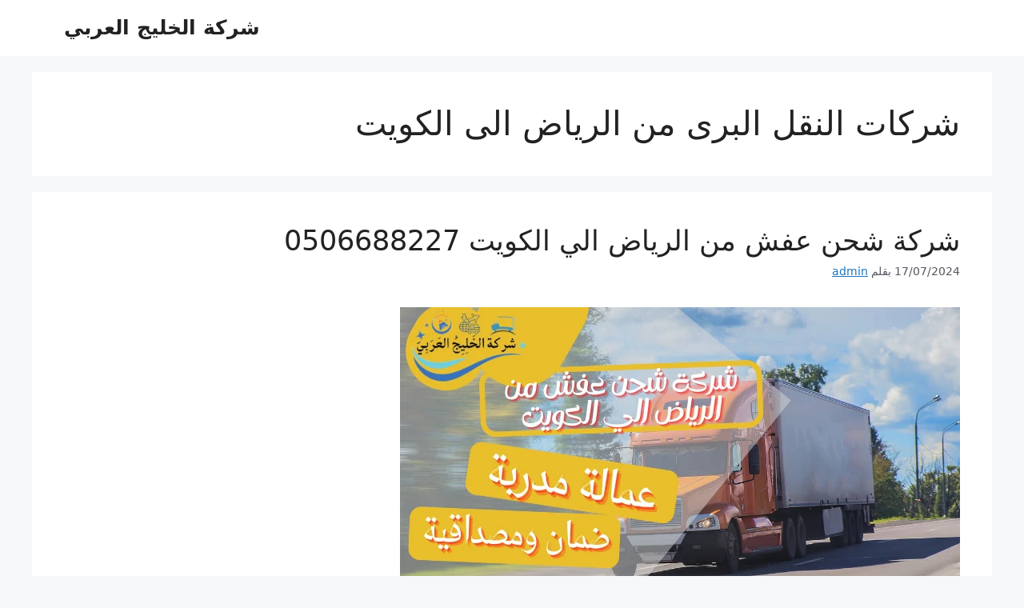

--- FILE ---
content_type: text/html; charset=UTF-8
request_url: https://gulfalarab.com/tag/%D8%B4%D8%B1%D9%83%D8%A7%D8%AA-%D8%A7%D9%84%D9%86%D9%82%D9%84-%D8%A7%D9%84%D8%A8%D8%B1%D9%89-%D9%85%D9%86-%D8%A7%D9%84%D8%B1%D9%8A%D8%A7%D8%B6-%D8%A7%D9%84%D9%89-%D8%A7%D9%84%D9%83%D9%88%D9%8A%D8%AA/
body_size: 25006
content:
<!DOCTYPE html>
<html dir="rtl" lang="ar" prefix="og: https://ogp.me/ns#">
<head><meta charset="UTF-8"><script>if(navigator.userAgent.match(/MSIE|Internet Explorer/i)||navigator.userAgent.match(/Trident\/7\..*?rv:11/i)){var href=document.location.href;if(!href.match(/[?&]nowprocket/)){if(href.indexOf("?")==-1){if(href.indexOf("#")==-1){document.location.href=href+"?nowprocket=1"}else{document.location.href=href.replace("#","?nowprocket=1#")}}else{if(href.indexOf("#")==-1){document.location.href=href+"&nowprocket=1"}else{document.location.href=href.replace("#","&nowprocket=1#")}}}}</script><script>(()=>{class RocketLazyLoadScripts{constructor(){this.v="2.0.4",this.userEvents=["keydown","keyup","mousedown","mouseup","mousemove","mouseover","mouseout","touchmove","touchstart","touchend","touchcancel","wheel","click","dblclick","input"],this.attributeEvents=["onblur","onclick","oncontextmenu","ondblclick","onfocus","onmousedown","onmouseenter","onmouseleave","onmousemove","onmouseout","onmouseover","onmouseup","onmousewheel","onscroll","onsubmit"]}async t(){this.i(),this.o(),/iP(ad|hone)/.test(navigator.userAgent)&&this.h(),this.u(),this.l(this),this.m(),this.k(this),this.p(this),this._(),await Promise.all([this.R(),this.L()]),this.lastBreath=Date.now(),this.S(this),this.P(),this.D(),this.O(),this.M(),await this.C(this.delayedScripts.normal),await this.C(this.delayedScripts.defer),await this.C(this.delayedScripts.async),await this.T(),await this.F(),await this.j(),await this.A(),window.dispatchEvent(new Event("rocket-allScriptsLoaded")),this.everythingLoaded=!0,this.lastTouchEnd&&await new Promise(t=>setTimeout(t,500-Date.now()+this.lastTouchEnd)),this.I(),this.H(),this.U(),this.W()}i(){this.CSPIssue=sessionStorage.getItem("rocketCSPIssue"),document.addEventListener("securitypolicyviolation",t=>{this.CSPIssue||"script-src-elem"!==t.violatedDirective||"data"!==t.blockedURI||(this.CSPIssue=!0,sessionStorage.setItem("rocketCSPIssue",!0))},{isRocket:!0})}o(){window.addEventListener("pageshow",t=>{this.persisted=t.persisted,this.realWindowLoadedFired=!0},{isRocket:!0}),window.addEventListener("pagehide",()=>{this.onFirstUserAction=null},{isRocket:!0})}h(){let t;function e(e){t=e}window.addEventListener("touchstart",e,{isRocket:!0}),window.addEventListener("touchend",function i(o){o.changedTouches[0]&&t.changedTouches[0]&&Math.abs(o.changedTouches[0].pageX-t.changedTouches[0].pageX)<10&&Math.abs(o.changedTouches[0].pageY-t.changedTouches[0].pageY)<10&&o.timeStamp-t.timeStamp<200&&(window.removeEventListener("touchstart",e,{isRocket:!0}),window.removeEventListener("touchend",i,{isRocket:!0}),"INPUT"===o.target.tagName&&"text"===o.target.type||(o.target.dispatchEvent(new TouchEvent("touchend",{target:o.target,bubbles:!0})),o.target.dispatchEvent(new MouseEvent("mouseover",{target:o.target,bubbles:!0})),o.target.dispatchEvent(new PointerEvent("click",{target:o.target,bubbles:!0,cancelable:!0,detail:1,clientX:o.changedTouches[0].clientX,clientY:o.changedTouches[0].clientY})),event.preventDefault()))},{isRocket:!0})}q(t){this.userActionTriggered||("mousemove"!==t.type||this.firstMousemoveIgnored?"keyup"===t.type||"mouseover"===t.type||"mouseout"===t.type||(this.userActionTriggered=!0,this.onFirstUserAction&&this.onFirstUserAction()):this.firstMousemoveIgnored=!0),"click"===t.type&&t.preventDefault(),t.stopPropagation(),t.stopImmediatePropagation(),"touchstart"===this.lastEvent&&"touchend"===t.type&&(this.lastTouchEnd=Date.now()),"click"===t.type&&(this.lastTouchEnd=0),this.lastEvent=t.type,t.composedPath&&t.composedPath()[0].getRootNode()instanceof ShadowRoot&&(t.rocketTarget=t.composedPath()[0]),this.savedUserEvents.push(t)}u(){this.savedUserEvents=[],this.userEventHandler=this.q.bind(this),this.userEvents.forEach(t=>window.addEventListener(t,this.userEventHandler,{passive:!1,isRocket:!0})),document.addEventListener("visibilitychange",this.userEventHandler,{isRocket:!0})}U(){this.userEvents.forEach(t=>window.removeEventListener(t,this.userEventHandler,{passive:!1,isRocket:!0})),document.removeEventListener("visibilitychange",this.userEventHandler,{isRocket:!0}),this.savedUserEvents.forEach(t=>{(t.rocketTarget||t.target).dispatchEvent(new window[t.constructor.name](t.type,t))})}m(){const t="return false",e=Array.from(this.attributeEvents,t=>"data-rocket-"+t),i="["+this.attributeEvents.join("],[")+"]",o="[data-rocket-"+this.attributeEvents.join("],[data-rocket-")+"]",s=(e,i,o)=>{o&&o!==t&&(e.setAttribute("data-rocket-"+i,o),e["rocket"+i]=new Function("event",o),e.setAttribute(i,t))};new MutationObserver(t=>{for(const n of t)"attributes"===n.type&&(n.attributeName.startsWith("data-rocket-")||this.everythingLoaded?n.attributeName.startsWith("data-rocket-")&&this.everythingLoaded&&this.N(n.target,n.attributeName.substring(12)):s(n.target,n.attributeName,n.target.getAttribute(n.attributeName))),"childList"===n.type&&n.addedNodes.forEach(t=>{if(t.nodeType===Node.ELEMENT_NODE)if(this.everythingLoaded)for(const i of[t,...t.querySelectorAll(o)])for(const t of i.getAttributeNames())e.includes(t)&&this.N(i,t.substring(12));else for(const e of[t,...t.querySelectorAll(i)])for(const t of e.getAttributeNames())this.attributeEvents.includes(t)&&s(e,t,e.getAttribute(t))})}).observe(document,{subtree:!0,childList:!0,attributeFilter:[...this.attributeEvents,...e]})}I(){this.attributeEvents.forEach(t=>{document.querySelectorAll("[data-rocket-"+t+"]").forEach(e=>{this.N(e,t)})})}N(t,e){const i=t.getAttribute("data-rocket-"+e);i&&(t.setAttribute(e,i),t.removeAttribute("data-rocket-"+e))}k(t){Object.defineProperty(HTMLElement.prototype,"onclick",{get(){return this.rocketonclick||null},set(e){this.rocketonclick=e,this.setAttribute(t.everythingLoaded?"onclick":"data-rocket-onclick","this.rocketonclick(event)")}})}S(t){function e(e,i){let o=e[i];e[i]=null,Object.defineProperty(e,i,{get:()=>o,set(s){t.everythingLoaded?o=s:e["rocket"+i]=o=s}})}e(document,"onreadystatechange"),e(window,"onload"),e(window,"onpageshow");try{Object.defineProperty(document,"readyState",{get:()=>t.rocketReadyState,set(e){t.rocketReadyState=e},configurable:!0}),document.readyState="loading"}catch(t){console.log("WPRocket DJE readyState conflict, bypassing")}}l(t){this.originalAddEventListener=EventTarget.prototype.addEventListener,this.originalRemoveEventListener=EventTarget.prototype.removeEventListener,this.savedEventListeners=[],EventTarget.prototype.addEventListener=function(e,i,o){o&&o.isRocket||!t.B(e,this)&&!t.userEvents.includes(e)||t.B(e,this)&&!t.userActionTriggered||e.startsWith("rocket-")||t.everythingLoaded?t.originalAddEventListener.call(this,e,i,o):(t.savedEventListeners.push({target:this,remove:!1,type:e,func:i,options:o}),"mouseenter"!==e&&"mouseleave"!==e||t.originalAddEventListener.call(this,e,t.savedUserEvents.push,o))},EventTarget.prototype.removeEventListener=function(e,i,o){o&&o.isRocket||!t.B(e,this)&&!t.userEvents.includes(e)||t.B(e,this)&&!t.userActionTriggered||e.startsWith("rocket-")||t.everythingLoaded?t.originalRemoveEventListener.call(this,e,i,o):t.savedEventListeners.push({target:this,remove:!0,type:e,func:i,options:o})}}J(t,e){this.savedEventListeners=this.savedEventListeners.filter(i=>{let o=i.type,s=i.target||window;return e!==o||t!==s||(this.B(o,s)&&(i.type="rocket-"+o),this.$(i),!1)})}H(){EventTarget.prototype.addEventListener=this.originalAddEventListener,EventTarget.prototype.removeEventListener=this.originalRemoveEventListener,this.savedEventListeners.forEach(t=>this.$(t))}$(t){t.remove?this.originalRemoveEventListener.call(t.target,t.type,t.func,t.options):this.originalAddEventListener.call(t.target,t.type,t.func,t.options)}p(t){let e;function i(e){return t.everythingLoaded?e:e.split(" ").map(t=>"load"===t||t.startsWith("load.")?"rocket-jquery-load":t).join(" ")}function o(o){function s(e){const s=o.fn[e];o.fn[e]=o.fn.init.prototype[e]=function(){return this[0]===window&&t.userActionTriggered&&("string"==typeof arguments[0]||arguments[0]instanceof String?arguments[0]=i(arguments[0]):"object"==typeof arguments[0]&&Object.keys(arguments[0]).forEach(t=>{const e=arguments[0][t];delete arguments[0][t],arguments[0][i(t)]=e})),s.apply(this,arguments),this}}if(o&&o.fn&&!t.allJQueries.includes(o)){const e={DOMContentLoaded:[],"rocket-DOMContentLoaded":[]};for(const t in e)document.addEventListener(t,()=>{e[t].forEach(t=>t())},{isRocket:!0});o.fn.ready=o.fn.init.prototype.ready=function(i){function s(){parseInt(o.fn.jquery)>2?setTimeout(()=>i.bind(document)(o)):i.bind(document)(o)}return"function"==typeof i&&(t.realDomReadyFired?!t.userActionTriggered||t.fauxDomReadyFired?s():e["rocket-DOMContentLoaded"].push(s):e.DOMContentLoaded.push(s)),o([])},s("on"),s("one"),s("off"),t.allJQueries.push(o)}e=o}t.allJQueries=[],o(window.jQuery),Object.defineProperty(window,"jQuery",{get:()=>e,set(t){o(t)}})}P(){const t=new Map;document.write=document.writeln=function(e){const i=document.currentScript,o=document.createRange(),s=i.parentElement;let n=t.get(i);void 0===n&&(n=i.nextSibling,t.set(i,n));const c=document.createDocumentFragment();o.setStart(c,0),c.appendChild(o.createContextualFragment(e)),s.insertBefore(c,n)}}async R(){return new Promise(t=>{this.userActionTriggered?t():this.onFirstUserAction=t})}async L(){return new Promise(t=>{document.addEventListener("DOMContentLoaded",()=>{this.realDomReadyFired=!0,t()},{isRocket:!0})})}async j(){return this.realWindowLoadedFired?Promise.resolve():new Promise(t=>{window.addEventListener("load",t,{isRocket:!0})})}M(){this.pendingScripts=[];this.scriptsMutationObserver=new MutationObserver(t=>{for(const e of t)e.addedNodes.forEach(t=>{"SCRIPT"!==t.tagName||t.noModule||t.isWPRocket||this.pendingScripts.push({script:t,promise:new Promise(e=>{const i=()=>{const i=this.pendingScripts.findIndex(e=>e.script===t);i>=0&&this.pendingScripts.splice(i,1),e()};t.addEventListener("load",i,{isRocket:!0}),t.addEventListener("error",i,{isRocket:!0}),setTimeout(i,1e3)})})})}),this.scriptsMutationObserver.observe(document,{childList:!0,subtree:!0})}async F(){await this.X(),this.pendingScripts.length?(await this.pendingScripts[0].promise,await this.F()):this.scriptsMutationObserver.disconnect()}D(){this.delayedScripts={normal:[],async:[],defer:[]},document.querySelectorAll("script[type$=rocketlazyloadscript]").forEach(t=>{t.hasAttribute("data-rocket-src")?t.hasAttribute("async")&&!1!==t.async?this.delayedScripts.async.push(t):t.hasAttribute("defer")&&!1!==t.defer||"module"===t.getAttribute("data-rocket-type")?this.delayedScripts.defer.push(t):this.delayedScripts.normal.push(t):this.delayedScripts.normal.push(t)})}async _(){await this.L();let t=[];document.querySelectorAll("script[type$=rocketlazyloadscript][data-rocket-src]").forEach(e=>{let i=e.getAttribute("data-rocket-src");if(i&&!i.startsWith("data:")){i.startsWith("//")&&(i=location.protocol+i);try{const o=new URL(i).origin;o!==location.origin&&t.push({src:o,crossOrigin:e.crossOrigin||"module"===e.getAttribute("data-rocket-type")})}catch(t){}}}),t=[...new Map(t.map(t=>[JSON.stringify(t),t])).values()],this.Y(t,"preconnect")}async G(t){if(await this.K(),!0!==t.noModule||!("noModule"in HTMLScriptElement.prototype))return new Promise(e=>{let i;function o(){(i||t).setAttribute("data-rocket-status","executed"),e()}try{if(navigator.userAgent.includes("Firefox/")||""===navigator.vendor||this.CSPIssue)i=document.createElement("script"),[...t.attributes].forEach(t=>{let e=t.nodeName;"type"!==e&&("data-rocket-type"===e&&(e="type"),"data-rocket-src"===e&&(e="src"),i.setAttribute(e,t.nodeValue))}),t.text&&(i.text=t.text),t.nonce&&(i.nonce=t.nonce),i.hasAttribute("src")?(i.addEventListener("load",o,{isRocket:!0}),i.addEventListener("error",()=>{i.setAttribute("data-rocket-status","failed-network"),e()},{isRocket:!0}),setTimeout(()=>{i.isConnected||e()},1)):(i.text=t.text,o()),i.isWPRocket=!0,t.parentNode.replaceChild(i,t);else{const i=t.getAttribute("data-rocket-type"),s=t.getAttribute("data-rocket-src");i?(t.type=i,t.removeAttribute("data-rocket-type")):t.removeAttribute("type"),t.addEventListener("load",o,{isRocket:!0}),t.addEventListener("error",i=>{this.CSPIssue&&i.target.src.startsWith("data:")?(console.log("WPRocket: CSP fallback activated"),t.removeAttribute("src"),this.G(t).then(e)):(t.setAttribute("data-rocket-status","failed-network"),e())},{isRocket:!0}),s?(t.fetchPriority="high",t.removeAttribute("data-rocket-src"),t.src=s):t.src="data:text/javascript;base64,"+window.btoa(unescape(encodeURIComponent(t.text)))}}catch(i){t.setAttribute("data-rocket-status","failed-transform"),e()}});t.setAttribute("data-rocket-status","skipped")}async C(t){const e=t.shift();return e?(e.isConnected&&await this.G(e),this.C(t)):Promise.resolve()}O(){this.Y([...this.delayedScripts.normal,...this.delayedScripts.defer,...this.delayedScripts.async],"preload")}Y(t,e){this.trash=this.trash||[];let i=!0;var o=document.createDocumentFragment();t.forEach(t=>{const s=t.getAttribute&&t.getAttribute("data-rocket-src")||t.src;if(s&&!s.startsWith("data:")){const n=document.createElement("link");n.href=s,n.rel=e,"preconnect"!==e&&(n.as="script",n.fetchPriority=i?"high":"low"),t.getAttribute&&"module"===t.getAttribute("data-rocket-type")&&(n.crossOrigin=!0),t.crossOrigin&&(n.crossOrigin=t.crossOrigin),t.integrity&&(n.integrity=t.integrity),t.nonce&&(n.nonce=t.nonce),o.appendChild(n),this.trash.push(n),i=!1}}),document.head.appendChild(o)}W(){this.trash.forEach(t=>t.remove())}async T(){try{document.readyState="interactive"}catch(t){}this.fauxDomReadyFired=!0;try{await this.K(),this.J(document,"readystatechange"),document.dispatchEvent(new Event("rocket-readystatechange")),await this.K(),document.rocketonreadystatechange&&document.rocketonreadystatechange(),await this.K(),this.J(document,"DOMContentLoaded"),document.dispatchEvent(new Event("rocket-DOMContentLoaded")),await this.K(),this.J(window,"DOMContentLoaded"),window.dispatchEvent(new Event("rocket-DOMContentLoaded"))}catch(t){console.error(t)}}async A(){try{document.readyState="complete"}catch(t){}try{await this.K(),this.J(document,"readystatechange"),document.dispatchEvent(new Event("rocket-readystatechange")),await this.K(),document.rocketonreadystatechange&&document.rocketonreadystatechange(),await this.K(),this.J(window,"load"),window.dispatchEvent(new Event("rocket-load")),await this.K(),window.rocketonload&&window.rocketonload(),await this.K(),this.allJQueries.forEach(t=>t(window).trigger("rocket-jquery-load")),await this.K(),this.J(window,"pageshow");const t=new Event("rocket-pageshow");t.persisted=this.persisted,window.dispatchEvent(t),await this.K(),window.rocketonpageshow&&window.rocketonpageshow({persisted:this.persisted})}catch(t){console.error(t)}}async K(){Date.now()-this.lastBreath>45&&(await this.X(),this.lastBreath=Date.now())}async X(){return document.hidden?new Promise(t=>setTimeout(t)):new Promise(t=>requestAnimationFrame(t))}B(t,e){return e===document&&"readystatechange"===t||(e===document&&"DOMContentLoaded"===t||(e===window&&"DOMContentLoaded"===t||(e===window&&"load"===t||e===window&&"pageshow"===t)))}static run(){(new RocketLazyLoadScripts).t()}}RocketLazyLoadScripts.run()})();</script>
	
	<meta name="viewport" content="width=device-width, initial-scale=1">
<!-- تحسين محرك البحث بواسطة رانك ماث - https://rankmath.com/ -->
<title>شركات النقل البرى من الرياض الى الكويت الأرشيف - شركة الخليج العربي</title>
<style id="wpr-usedcss">img:is([sizes=auto i],[sizes^="auto," i]){contain-intrinsic-size:3000px 1500px}img.emoji{display:inline!important;border:none!important;box-shadow:none!important;height:1em!important;width:1em!important;margin:0 .07em!important;vertical-align:-.1em!important;background:0 0!important;padding:0!important}:where(.wp-block-button__link){border-radius:9999px;box-shadow:none;padding:calc(.667em + 2px) calc(1.333em + 2px);text-decoration:none}:root :where(.wp-block-button .wp-block-button__link.is-style-outline),:root :where(.wp-block-button.is-style-outline>.wp-block-button__link){border:2px solid;padding:.667em 1.333em}:root :where(.wp-block-button .wp-block-button__link.is-style-outline:not(.has-text-color)),:root :where(.wp-block-button.is-style-outline>.wp-block-button__link:not(.has-text-color)){color:currentColor}:root :where(.wp-block-button .wp-block-button__link.is-style-outline:not(.has-background)),:root :where(.wp-block-button.is-style-outline>.wp-block-button__link:not(.has-background)){background-color:initial;background-image:none}:where(.wp-block-calendar table:not(.has-background) th){background:#ddd}:where(.wp-block-columns){margin-bottom:1.75em}:where(.wp-block-columns.has-background){padding:1.25em 2.375em}:where(.wp-block-post-comments input[type=submit]){border:none}:where(.wp-block-cover-image:not(.has-text-color)),:where(.wp-block-cover:not(.has-text-color)){color:#fff}:where(.wp-block-cover-image.is-light:not(.has-text-color)),:where(.wp-block-cover.is-light:not(.has-text-color)){color:#000}:root :where(.wp-block-cover h1:not(.has-text-color)),:root :where(.wp-block-cover h2:not(.has-text-color)),:root :where(.wp-block-cover h3:not(.has-text-color)),:root :where(.wp-block-cover h4:not(.has-text-color)),:root :where(.wp-block-cover h5:not(.has-text-color)),:root :where(.wp-block-cover h6:not(.has-text-color)),:root :where(.wp-block-cover p:not(.has-text-color)){color:inherit}:where(.wp-block-file){margin-bottom:1.5em}:where(.wp-block-file__button){border-radius:2em;display:inline-block;padding:.5em 1em}:where(.wp-block-file__button):is(a):active,:where(.wp-block-file__button):is(a):focus,:where(.wp-block-file__button):is(a):hover,:where(.wp-block-file__button):is(a):visited{box-shadow:none;color:#fff;opacity:.85;text-decoration:none}:where(.wp-block-group.wp-block-group-is-layout-constrained){position:relative}:root :where(.wp-block-image.is-style-rounded img,.wp-block-image .is-style-rounded img){border-radius:9999px}:where(.wp-block-latest-comments:not([style*=line-height] .wp-block-latest-comments__comment)){line-height:1.1}:where(.wp-block-latest-comments:not([style*=line-height] .wp-block-latest-comments__comment-excerpt p)){line-height:1.8}:root :where(.wp-block-latest-posts.is-grid){padding:0}:root :where(.wp-block-latest-posts.wp-block-latest-posts__list){padding-right:0}ul{box-sizing:border-box}:root :where(.wp-block-list.has-background){padding:1.25em 2.375em}:where(.wp-block-navigation.has-background .wp-block-navigation-item a:not(.wp-element-button)),:where(.wp-block-navigation.has-background .wp-block-navigation-submenu a:not(.wp-element-button)){padding:.5em 1em}:where(.wp-block-navigation .wp-block-navigation__submenu-container .wp-block-navigation-item a:not(.wp-element-button)),:where(.wp-block-navigation .wp-block-navigation__submenu-container .wp-block-navigation-submenu a:not(.wp-element-button)),:where(.wp-block-navigation .wp-block-navigation__submenu-container .wp-block-navigation-submenu button.wp-block-navigation-item__content),:where(.wp-block-navigation .wp-block-navigation__submenu-container .wp-block-pages-list__item button.wp-block-navigation-item__content){padding:.5em 1em}:root :where(p.has-background){padding:1.25em 2.375em}:where(p.has-text-color:not(.has-link-color)) a{color:inherit}:where(.wp-block-post-comments-form) input:not([type=submit]),:where(.wp-block-post-comments-form) textarea{border:1px solid #949494;font-family:inherit;font-size:1em}:where(.wp-block-post-comments-form) input:where(:not([type=submit]):not([type=checkbox])),:where(.wp-block-post-comments-form) textarea{padding:calc(.667em + 2px)}:where(.wp-block-post-excerpt){box-sizing:border-box;margin-bottom:var(--wp--style--block-gap);margin-top:var(--wp--style--block-gap)}:where(.wp-block-preformatted.has-background){padding:1.25em 2.375em}:where(.wp-block-search__button){border:1px solid #ccc;padding:6px 10px}:where(.wp-block-search__input){font-family:inherit;font-size:inherit;font-style:inherit;font-weight:inherit;letter-spacing:inherit;line-height:inherit;text-transform:inherit}:where(.wp-block-search__button-inside .wp-block-search__inside-wrapper){border:1px solid #949494;box-sizing:border-box;padding:4px}:where(.wp-block-search__button-inside .wp-block-search__inside-wrapper) .wp-block-search__input{border:none;border-radius:0;padding:0 4px}:where(.wp-block-search__button-inside .wp-block-search__inside-wrapper) .wp-block-search__input:focus{outline:0}:where(.wp-block-search__button-inside .wp-block-search__inside-wrapper) :where(.wp-block-search__button){padding:4px 8px}:root :where(.wp-block-separator.is-style-dots){height:auto;line-height:1;text-align:center}:root :where(.wp-block-separator.is-style-dots):before{color:currentColor;content:"···";font-family:serif;font-size:1.5em;letter-spacing:2em;padding-left:2em}:root :where(.wp-block-site-logo.is-style-rounded){border-radius:9999px}:where(.wp-block-social-links:not(.is-style-logos-only)) .wp-social-link{background-color:#f0f0f0;color:#444}:where(.wp-block-social-links:not(.is-style-logos-only)) .wp-social-link-amazon{background-color:#f90;color:#fff}:where(.wp-block-social-links:not(.is-style-logos-only)) .wp-social-link-bandcamp{background-color:#1ea0c3;color:#fff}:where(.wp-block-social-links:not(.is-style-logos-only)) .wp-social-link-behance{background-color:#0757fe;color:#fff}:where(.wp-block-social-links:not(.is-style-logos-only)) .wp-social-link-bluesky{background-color:#0a7aff;color:#fff}:where(.wp-block-social-links:not(.is-style-logos-only)) .wp-social-link-codepen{background-color:#1e1f26;color:#fff}:where(.wp-block-social-links:not(.is-style-logos-only)) .wp-social-link-deviantart{background-color:#02e49b;color:#fff}:where(.wp-block-social-links:not(.is-style-logos-only)) .wp-social-link-discord{background-color:#5865f2;color:#fff}:where(.wp-block-social-links:not(.is-style-logos-only)) .wp-social-link-dribbble{background-color:#e94c89;color:#fff}:where(.wp-block-social-links:not(.is-style-logos-only)) .wp-social-link-dropbox{background-color:#4280ff;color:#fff}:where(.wp-block-social-links:not(.is-style-logos-only)) .wp-social-link-etsy{background-color:#f45800;color:#fff}:where(.wp-block-social-links:not(.is-style-logos-only)) .wp-social-link-facebook{background-color:#0866ff;color:#fff}:where(.wp-block-social-links:not(.is-style-logos-only)) .wp-social-link-fivehundredpx{background-color:#000;color:#fff}:where(.wp-block-social-links:not(.is-style-logos-only)) .wp-social-link-flickr{background-color:#0461dd;color:#fff}:where(.wp-block-social-links:not(.is-style-logos-only)) .wp-social-link-foursquare{background-color:#e65678;color:#fff}:where(.wp-block-social-links:not(.is-style-logos-only)) .wp-social-link-github{background-color:#24292d;color:#fff}:where(.wp-block-social-links:not(.is-style-logos-only)) .wp-social-link-goodreads{background-color:#eceadd;color:#382110}:where(.wp-block-social-links:not(.is-style-logos-only)) .wp-social-link-google{background-color:#ea4434;color:#fff}:where(.wp-block-social-links:not(.is-style-logos-only)) .wp-social-link-gravatar{background-color:#1d4fc4;color:#fff}:where(.wp-block-social-links:not(.is-style-logos-only)) .wp-social-link-instagram{background-color:#f00075;color:#fff}:where(.wp-block-social-links:not(.is-style-logos-only)) .wp-social-link-lastfm{background-color:#e21b24;color:#fff}:where(.wp-block-social-links:not(.is-style-logos-only)) .wp-social-link-linkedin{background-color:#0d66c2;color:#fff}:where(.wp-block-social-links:not(.is-style-logos-only)) .wp-social-link-mastodon{background-color:#3288d4;color:#fff}:where(.wp-block-social-links:not(.is-style-logos-only)) .wp-social-link-medium{background-color:#000;color:#fff}:where(.wp-block-social-links:not(.is-style-logos-only)) .wp-social-link-meetup{background-color:#f6405f;color:#fff}:where(.wp-block-social-links:not(.is-style-logos-only)) .wp-social-link-patreon{background-color:#000;color:#fff}:where(.wp-block-social-links:not(.is-style-logos-only)) .wp-social-link-pinterest{background-color:#e60122;color:#fff}:where(.wp-block-social-links:not(.is-style-logos-only)) .wp-social-link-pocket{background-color:#ef4155;color:#fff}:where(.wp-block-social-links:not(.is-style-logos-only)) .wp-social-link-reddit{background-color:#ff4500;color:#fff}:where(.wp-block-social-links:not(.is-style-logos-only)) .wp-social-link-skype{background-color:#0478d7;color:#fff}:where(.wp-block-social-links:not(.is-style-logos-only)) .wp-social-link-snapchat{background-color:#fefc00;color:#fff;stroke:#000}:where(.wp-block-social-links:not(.is-style-logos-only)) .wp-social-link-soundcloud{background-color:#ff5600;color:#fff}:where(.wp-block-social-links:not(.is-style-logos-only)) .wp-social-link-spotify{background-color:#1bd760;color:#fff}:where(.wp-block-social-links:not(.is-style-logos-only)) .wp-social-link-telegram{background-color:#2aabee;color:#fff}:where(.wp-block-social-links:not(.is-style-logos-only)) .wp-social-link-threads{background-color:#000;color:#fff}:where(.wp-block-social-links:not(.is-style-logos-only)) .wp-social-link-tiktok{background-color:#000;color:#fff}:where(.wp-block-social-links:not(.is-style-logos-only)) .wp-social-link-tumblr{background-color:#011835;color:#fff}:where(.wp-block-social-links:not(.is-style-logos-only)) .wp-social-link-twitch{background-color:#6440a4;color:#fff}:where(.wp-block-social-links:not(.is-style-logos-only)) .wp-social-link-twitter{background-color:#1da1f2;color:#fff}:where(.wp-block-social-links:not(.is-style-logos-only)) .wp-social-link-vimeo{background-color:#1eb7ea;color:#fff}:where(.wp-block-social-links:not(.is-style-logos-only)) .wp-social-link-vk{background-color:#4680c2;color:#fff}:where(.wp-block-social-links:not(.is-style-logos-only)) .wp-social-link-wordpress{background-color:#3499cd;color:#fff}:where(.wp-block-social-links:not(.is-style-logos-only)) .wp-social-link-whatsapp{background-color:#25d366;color:#fff}:where(.wp-block-social-links:not(.is-style-logos-only)) .wp-social-link-x{background-color:#000;color:#fff}:where(.wp-block-social-links:not(.is-style-logos-only)) .wp-social-link-yelp{background-color:#d32422;color:#fff}:where(.wp-block-social-links:not(.is-style-logos-only)) .wp-social-link-youtube{background-color:red;color:#fff}:where(.wp-block-social-links.is-style-logos-only) .wp-social-link{background:0 0}:where(.wp-block-social-links.is-style-logos-only) .wp-social-link svg{height:1.25em;width:1.25em}:where(.wp-block-social-links.is-style-logos-only) .wp-social-link-amazon{color:#f90}:where(.wp-block-social-links.is-style-logos-only) .wp-social-link-bandcamp{color:#1ea0c3}:where(.wp-block-social-links.is-style-logos-only) .wp-social-link-behance{color:#0757fe}:where(.wp-block-social-links.is-style-logos-only) .wp-social-link-bluesky{color:#0a7aff}:where(.wp-block-social-links.is-style-logos-only) .wp-social-link-codepen{color:#1e1f26}:where(.wp-block-social-links.is-style-logos-only) .wp-social-link-deviantart{color:#02e49b}:where(.wp-block-social-links.is-style-logos-only) .wp-social-link-discord{color:#5865f2}:where(.wp-block-social-links.is-style-logos-only) .wp-social-link-dribbble{color:#e94c89}:where(.wp-block-social-links.is-style-logos-only) .wp-social-link-dropbox{color:#4280ff}:where(.wp-block-social-links.is-style-logos-only) .wp-social-link-etsy{color:#f45800}:where(.wp-block-social-links.is-style-logos-only) .wp-social-link-facebook{color:#0866ff}:where(.wp-block-social-links.is-style-logos-only) .wp-social-link-fivehundredpx{color:#000}:where(.wp-block-social-links.is-style-logos-only) .wp-social-link-flickr{color:#0461dd}:where(.wp-block-social-links.is-style-logos-only) .wp-social-link-foursquare{color:#e65678}:where(.wp-block-social-links.is-style-logos-only) .wp-social-link-github{color:#24292d}:where(.wp-block-social-links.is-style-logos-only) .wp-social-link-goodreads{color:#382110}:where(.wp-block-social-links.is-style-logos-only) .wp-social-link-google{color:#ea4434}:where(.wp-block-social-links.is-style-logos-only) .wp-social-link-gravatar{color:#1d4fc4}:where(.wp-block-social-links.is-style-logos-only) .wp-social-link-instagram{color:#f00075}:where(.wp-block-social-links.is-style-logos-only) .wp-social-link-lastfm{color:#e21b24}:where(.wp-block-social-links.is-style-logos-only) .wp-social-link-linkedin{color:#0d66c2}:where(.wp-block-social-links.is-style-logos-only) .wp-social-link-mastodon{color:#3288d4}:where(.wp-block-social-links.is-style-logos-only) .wp-social-link-medium{color:#000}:where(.wp-block-social-links.is-style-logos-only) .wp-social-link-meetup{color:#f6405f}:where(.wp-block-social-links.is-style-logos-only) .wp-social-link-patreon{color:#000}:where(.wp-block-social-links.is-style-logos-only) .wp-social-link-pinterest{color:#e60122}:where(.wp-block-social-links.is-style-logos-only) .wp-social-link-pocket{color:#ef4155}:where(.wp-block-social-links.is-style-logos-only) .wp-social-link-reddit{color:#ff4500}:where(.wp-block-social-links.is-style-logos-only) .wp-social-link-skype{color:#0478d7}:where(.wp-block-social-links.is-style-logos-only) .wp-social-link-snapchat{color:#fff;stroke:#000}:where(.wp-block-social-links.is-style-logos-only) .wp-social-link-soundcloud{color:#ff5600}:where(.wp-block-social-links.is-style-logos-only) .wp-social-link-spotify{color:#1bd760}:where(.wp-block-social-links.is-style-logos-only) .wp-social-link-telegram{color:#2aabee}:where(.wp-block-social-links.is-style-logos-only) .wp-social-link-threads{color:#000}:where(.wp-block-social-links.is-style-logos-only) .wp-social-link-tiktok{color:#000}:where(.wp-block-social-links.is-style-logos-only) .wp-social-link-tumblr{color:#011835}:where(.wp-block-social-links.is-style-logos-only) .wp-social-link-twitch{color:#6440a4}:where(.wp-block-social-links.is-style-logos-only) .wp-social-link-twitter{color:#1da1f2}:where(.wp-block-social-links.is-style-logos-only) .wp-social-link-vimeo{color:#1eb7ea}:where(.wp-block-social-links.is-style-logos-only) .wp-social-link-vk{color:#4680c2}:where(.wp-block-social-links.is-style-logos-only) .wp-social-link-whatsapp{color:#25d366}:where(.wp-block-social-links.is-style-logos-only) .wp-social-link-wordpress{color:#3499cd}:where(.wp-block-social-links.is-style-logos-only) .wp-social-link-x{color:#000}:where(.wp-block-social-links.is-style-logos-only) .wp-social-link-yelp{color:#d32422}:where(.wp-block-social-links.is-style-logos-only) .wp-social-link-youtube{color:red}:root :where(.wp-block-social-links .wp-social-link a){padding:.25em}:root :where(.wp-block-social-links.is-style-logos-only .wp-social-link a){padding:0}:root :where(.wp-block-social-links.is-style-pill-shape .wp-social-link a){padding-left:.6666666667em;padding-right:.6666666667em}:root :where(.wp-block-tag-cloud.is-style-outline){display:flex;flex-wrap:wrap;gap:1ch}:root :where(.wp-block-tag-cloud.is-style-outline a){border:1px solid;font-size:unset!important;margin-left:0;padding:1ch 2ch;text-decoration:none!important}:root :where(.wp-block-table-of-contents){box-sizing:border-box}:where(.wp-block-term-description){box-sizing:border-box;margin-bottom:var(--wp--style--block-gap);margin-top:var(--wp--style--block-gap)}:where(pre.wp-block-verse){font-family:inherit}:root{--wp--preset--font-size--normal:16px;--wp--preset--font-size--huge:42px}.screen-reader-text{border:0;clip-path:inset(50%);height:1px;margin:-1px;overflow:hidden;padding:0;position:absolute;width:1px;word-wrap:normal!important}.screen-reader-text:focus{background-color:#ddd;clip-path:none;color:#444;display:block;font-size:1em;height:auto;line-height:normal;padding:15px 23px 14px;right:5px;text-decoration:none;top:5px;width:auto;z-index:100000}html :where(.has-border-color){border-style:solid}html :where([style*=border-top-color]){border-top-style:solid}html :where([style*=border-right-color]){border-left-style:solid}html :where([style*=border-bottom-color]){border-bottom-style:solid}html :where([style*=border-left-color]){border-right-style:solid}html :where([style*=border-width]){border-style:solid}html :where([style*=border-top-width]){border-top-style:solid}html :where([style*=border-right-width]){border-left-style:solid}html :where([style*=border-bottom-width]){border-bottom-style:solid}html :where([style*=border-left-width]){border-right-style:solid}html :where(img[class*=wp-image-]){height:auto;max-width:100%}:where(figure){margin:0 0 1em}html :where(.is-position-sticky){--wp-admin--admin-bar--position-offset:var(--wp-admin--admin-bar--height,0px)}@media screen and (max-width:600px){html :where(.is-position-sticky){--wp-admin--admin-bar--position-offset:0px}}:root{--wp--preset--aspect-ratio--square:1;--wp--preset--aspect-ratio--4-3:4/3;--wp--preset--aspect-ratio--3-4:3/4;--wp--preset--aspect-ratio--3-2:3/2;--wp--preset--aspect-ratio--2-3:2/3;--wp--preset--aspect-ratio--16-9:16/9;--wp--preset--aspect-ratio--9-16:9/16;--wp--preset--color--black:#000000;--wp--preset--color--cyan-bluish-gray:#abb8c3;--wp--preset--color--white:#ffffff;--wp--preset--color--pale-pink:#f78da7;--wp--preset--color--vivid-red:#cf2e2e;--wp--preset--color--luminous-vivid-orange:#ff6900;--wp--preset--color--luminous-vivid-amber:#fcb900;--wp--preset--color--light-green-cyan:#7bdcb5;--wp--preset--color--vivid-green-cyan:#00d084;--wp--preset--color--pale-cyan-blue:#8ed1fc;--wp--preset--color--vivid-cyan-blue:#0693e3;--wp--preset--color--vivid-purple:#9b51e0;--wp--preset--color--contrast:var(--contrast);--wp--preset--color--contrast-2:var(--contrast-2);--wp--preset--color--contrast-3:var(--contrast-3);--wp--preset--color--base:var(--base);--wp--preset--color--base-2:var(--base-2);--wp--preset--color--base-3:var(--base-3);--wp--preset--color--accent:var(--accent);--wp--preset--gradient--vivid-cyan-blue-to-vivid-purple:linear-gradient(135deg,rgba(6, 147, 227, 1) 0%,rgb(155, 81, 224) 100%);--wp--preset--gradient--light-green-cyan-to-vivid-green-cyan:linear-gradient(135deg,rgb(122, 220, 180) 0%,rgb(0, 208, 130) 100%);--wp--preset--gradient--luminous-vivid-amber-to-luminous-vivid-orange:linear-gradient(135deg,rgba(252, 185, 0, 1) 0%,rgba(255, 105, 0, 1) 100%);--wp--preset--gradient--luminous-vivid-orange-to-vivid-red:linear-gradient(135deg,rgba(255, 105, 0, 1) 0%,rgb(207, 46, 46) 100%);--wp--preset--gradient--very-light-gray-to-cyan-bluish-gray:linear-gradient(135deg,rgb(238, 238, 238) 0%,rgb(169, 184, 195) 100%);--wp--preset--gradient--cool-to-warm-spectrum:linear-gradient(135deg,rgb(74, 234, 220) 0%,rgb(151, 120, 209) 20%,rgb(207, 42, 186) 40%,rgb(238, 44, 130) 60%,rgb(251, 105, 98) 80%,rgb(254, 248, 76) 100%);--wp--preset--gradient--blush-light-purple:linear-gradient(135deg,rgb(255, 206, 236) 0%,rgb(152, 150, 240) 100%);--wp--preset--gradient--blush-bordeaux:linear-gradient(135deg,rgb(254, 205, 165) 0%,rgb(254, 45, 45) 50%,rgb(107, 0, 62) 100%);--wp--preset--gradient--luminous-dusk:linear-gradient(135deg,rgb(255, 203, 112) 0%,rgb(199, 81, 192) 50%,rgb(65, 88, 208) 100%);--wp--preset--gradient--pale-ocean:linear-gradient(135deg,rgb(255, 245, 203) 0%,rgb(182, 227, 212) 50%,rgb(51, 167, 181) 100%);--wp--preset--gradient--electric-grass:linear-gradient(135deg,rgb(202, 248, 128) 0%,rgb(113, 206, 126) 100%);--wp--preset--gradient--midnight:linear-gradient(135deg,rgb(2, 3, 129) 0%,rgb(40, 116, 252) 100%);--wp--preset--font-size--small:13px;--wp--preset--font-size--medium:20px;--wp--preset--font-size--large:36px;--wp--preset--font-size--x-large:42px;--wp--preset--spacing--20:0.44rem;--wp--preset--spacing--30:0.67rem;--wp--preset--spacing--40:1rem;--wp--preset--spacing--50:1.5rem;--wp--preset--spacing--60:2.25rem;--wp--preset--spacing--70:3.38rem;--wp--preset--spacing--80:5.06rem;--wp--preset--shadow--natural:6px 6px 9px rgba(0, 0, 0, .2);--wp--preset--shadow--deep:12px 12px 50px rgba(0, 0, 0, .4);--wp--preset--shadow--sharp:6px 6px 0px rgba(0, 0, 0, .2);--wp--preset--shadow--outlined:6px 6px 0px -3px rgba(255, 255, 255, 1),6px 6px rgba(0, 0, 0, 1);--wp--preset--shadow--crisp:6px 6px 0px rgba(0, 0, 0, 1)}:where(.is-layout-flex){gap:.5em}:where(.is-layout-grid){gap:.5em}:where(.wp-block-post-template.is-layout-flex){gap:1.25em}:where(.wp-block-post-template.is-layout-grid){gap:1.25em}:where(.wp-block-columns.is-layout-flex){gap:2em}:where(.wp-block-columns.is-layout-grid){gap:2em}:root :where(.wp-block-pullquote){font-size:1.5em;line-height:1.6}#toc_container li,#toc_container ul{margin:0;padding:0}#toc_container ul ul{margin-left:1.5em}#toc_container{background:#f9f9f9;border:1px solid #aaa;padding:10px;margin-bottom:1em;width:auto;display:table;font-size:95%}#toc_container span.toc_toggle{font-weight:400;font-size:90%}#toc_container a{text-decoration:none;text-shadow:none}#toc_container a:hover{text-decoration:underline}div#toc_container ul li{font-size:100%}body,dl,dt,fieldset,h1,h2,html,iframe,legend,li,p,textarea,ul{margin:0;padding:0;border:0}html{font-family:sans-serif;-webkit-text-size-adjust:100%;-ms-text-size-adjust:100%;-webkit-font-smoothing:antialiased;-moz-osx-font-smoothing:grayscale}main{display:block}progress{vertical-align:baseline}html{box-sizing:border-box}*,::after,::before{box-sizing:inherit}button,input,optgroup,select,textarea{font-family:inherit;font-size:100%;margin:0}[type=search]{-webkit-appearance:textfield;outline-offset:-2px}[type=search]::-webkit-search-decoration{-webkit-appearance:none}::-moz-focus-inner{border-style:none;padding:0}body,button,input,select,textarea{font-family:-apple-system,system-ui,BlinkMacSystemFont,"Segoe UI",Helvetica,Arial,sans-serif,"Apple Color Emoji","Segoe UI Emoji","Segoe UI Symbol";font-weight:400;text-transform:none;font-size:17px;line-height:1.5}p{margin-bottom:1.5em}h1,h2{font-family:inherit;font-size:100%;font-style:inherit;font-weight:inherit}table{border:1px solid rgba(0,0,0,.1)}table{border-collapse:separate;border-spacing:0;border-width:1px 0 0 1px;margin:0 0 1.5em;width:100%}fieldset{padding:0;border:0;min-width:inherit}fieldset legend{padding:0;margin-bottom:1.5em}h1{font-size:42px;margin-bottom:20px;line-height:1.2em;font-weight:400;text-transform:none}h2{font-size:35px;margin-bottom:20px;line-height:1.2em;font-weight:400;text-transform:none}ul{margin:0 0 1.5em 3em}ul{list-style:disc}li>ul{margin-bottom:0;margin-left:1.5em}dt{font-weight:700}em{font-style:italic}address{margin:0 0 1.5em}code,tt{font:15px Monaco,Consolas,"Andale Mono","DejaVu Sans Mono",monospace}table{margin:0 0 1.5em;width:100%}img{height:auto;max-width:100%}button,input[type=button],input[type=reset],input[type=submit]{background:#55555e;color:#fff;border:1px solid transparent;cursor:pointer;-webkit-appearance:button;padding:10px 20px}input[type=email],input[type=number],input[type=password],input[type=search],input[type=text],input[type=url],select,textarea{border:1px solid;border-radius:0;padding:10px 15px;max-width:100%}textarea{width:100%}a,button,input{transition:color .1s ease-in-out,background-color .1s ease-in-out}a{text-decoration:none}.button{padding:10px 20px;display:inline-block}.using-mouse :focus{outline:0}.using-mouse ::-moz-focus-inner{border:0}.size-full{max-width:100%;height:auto}.screen-reader-text{border:0;clip:rect(1px,1px,1px,1px);clip-path:inset(50%);height:1px;margin:-1px;overflow:hidden;padding:0;position:absolute!important;width:1px;word-wrap:normal!important}.screen-reader-text:focus{background-color:#f1f1f1;border-radius:3px;box-shadow:0 0 2px 2px rgba(0,0,0,.6);clip:auto!important;clip-path:none;color:#21759b;display:block;font-size:.875rem;font-weight:700;height:auto;left:5px;line-height:normal;padding:15px 23px 14px;text-decoration:none;top:5px;width:auto;z-index:100000}#primary[tabindex="-1"]:focus{outline:0}.main-navigation{z-index:100;padding:0;clear:both;display:block}.main-navigation a{display:block;text-decoration:none;font-weight:400;text-transform:none;font-size:15px}.main-navigation ul{list-style:none;margin:0;padding-left:0}.main-navigation .main-nav ul li a{padding-left:20px;padding-right:20px;line-height:60px}.inside-navigation{position:relative}.main-navigation .inside-navigation{display:flex;align-items:center;flex-wrap:wrap;justify-content:space-between}.main-navigation .main-nav>ul{display:flex;flex-wrap:wrap;align-items:center}.main-navigation li{position:relative}.main-navigation .menu-bar-items{display:flex;align-items:center;font-size:15px}.main-navigation .menu-bar-items a{color:inherit}.main-navigation .menu-bar-item{position:relative}.main-navigation .menu-bar-item.search-item{z-index:20}.main-navigation .menu-bar-item>a{padding-left:20px;padding-right:20px;line-height:60px}.nav-align-right .inside-navigation{justify-content:flex-end}.main-navigation ul ul{display:block;box-shadow:1px 1px 0 rgba(0,0,0,.1);float:left;position:absolute;left:-99999px;opacity:0;z-index:99999;width:200px;text-align:left;top:auto;transition:opacity 80ms linear;transition-delay:0s;pointer-events:none;height:0;overflow:hidden}.main-navigation ul ul a{display:block}.main-navigation ul ul li{width:100%}.main-navigation .main-nav ul ul li a{line-height:normal;padding:10px 20px;font-size:14px}.main-navigation .main-nav ul li.menu-item-has-children>a{padding-right:0;position:relative}.main-navigation.sub-menu-left ul ul{box-shadow:-1px 1px 0 rgba(0,0,0,.1)}.main-navigation.sub-menu-left .sub-menu{right:0}.main-navigation:not(.toggled) ul li.sfHover>ul,.main-navigation:not(.toggled) ul li:hover>ul{left:auto;opacity:1;transition-delay:150ms;pointer-events:auto;height:auto;overflow:visible}.main-navigation:not(.toggled) ul ul li.sfHover>ul,.main-navigation:not(.toggled) ul ul li:hover>ul{left:100%;top:0}.main-navigation.sub-menu-left:not(.toggled) ul ul li.sfHover>ul,.main-navigation.sub-menu-left:not(.toggled) ul ul li:hover>ul{right:100%;left:auto}.nav-float-right .main-navigation ul ul ul{top:0}.menu-item-has-children .dropdown-menu-toggle{display:inline-block;height:100%;clear:both;padding-right:20px;padding-left:10px}.menu-item-has-children ul .dropdown-menu-toggle{padding-top:10px;padding-bottom:10px;margin-top:-10px}nav ul ul .menu-item-has-children .dropdown-menu-toggle{float:right}.site-header{position:relative}.inside-header{padding:20px 40px}.main-title{margin:0;font-size:25px;line-height:1.2em;word-wrap:break-word;font-weight:700;text-transform:none}.inside-header{display:flex;align-items:center}.nav-float-right #site-navigation{margin-left:auto}.header-aligned-right:not([class*=nav-float-]) .inside-header{justify-content:flex-end}.entry-header .gp-icon,.posted-on .updated{display:none}.byline,.entry-header .cat-links,.entry-header .tags-links{display:inline}footer.entry-meta .byline,footer.entry-meta .posted-on{display:block}.entry-summary:not(:first-child){margin-top:2em}.entry-header,.site-content{word-wrap:break-word}.entry-title{margin-bottom:0}.author .page-header .page-title{display:flex;align-items:center}.page-header>:last-child{margin-bottom:0}.entry-meta{font-size:85%;margin-top:.5em;line-height:1.5}footer.entry-meta{margin-top:2em}.cat-links,.tags-links{display:block}.entry-summary>p:last-child{margin-bottom:0}iframe,object{max-width:100%}.site-content{display:flex}.grid-container{margin-left:auto;margin-right:auto;max-width:1200px}.page-header,.site-main>*{margin-bottom:20px}.separate-containers .inside-article,.separate-containers .page-header{padding:40px}.separate-containers .site-main{margin:20px}.separate-containers.no-sidebar .site-main{margin-left:0;margin-right:0}.separate-containers .site-main>:last-child{margin-bottom:0}.inside-site-info{display:flex;align-items:center;justify-content:center;padding:20px 40px}.site-info{text-align:center;font-size:15px}.post-image:not(:first-child){margin-top:2em}.gp-icon{display:inline-flex;align-self:center}.gp-icon svg{height:1em;width:1em;top:.125em;position:relative;fill:currentColor}.close-search .icon-search svg:first-child,.icon-menu-bars svg:nth-child(2),.toggled .icon-menu-bars svg:first-child{display:none}.close-search .icon-search svg:nth-child(2),.toggled .icon-menu-bars svg:nth-child(2){display:block}.entry-meta .gp-icon{margin-right:.6em;opacity:.7}nav.toggled .sfHover>a>.dropdown-menu-toggle .gp-icon svg{transform:rotate(180deg)}.container.grid-container{width:auto}.menu-toggle{display:none}.menu-toggle{padding:0 20px;line-height:60px;margin:0;font-weight:400;text-transform:none;font-size:15px;cursor:pointer}.menu-toggle .mobile-menu{padding-left:3px}.menu-toggle .gp-icon+.mobile-menu{padding-left:9px}.menu-toggle .mobile-menu:empty{display:none}button.menu-toggle{background-color:transparent;flex-grow:1;border:0;text-align:center}button.menu-toggle:active,button.menu-toggle:focus,button.menu-toggle:hover{background-color:transparent}nav.toggled ul ul.sub-menu{width:100%}.toggled .menu-item-has-children .dropdown-menu-toggle{padding-left:20px}.main-navigation.toggled .main-nav{flex-basis:100%;order:3}.main-navigation.toggled .main-nav>ul{display:block}.main-navigation.toggled .main-nav li{width:100%;text-align:left}.main-navigation.toggled .main-nav ul ul{transition:0s;visibility:hidden;box-shadow:none;border-bottom:1px solid rgba(0,0,0,.05)}.main-navigation.toggled .main-nav ul ul li:last-child>ul{border-bottom:0}.main-navigation.toggled .main-nav ul ul.toggled-on{position:relative;top:0;left:auto!important;right:auto!important;width:100%;pointer-events:auto;height:auto;opacity:1;display:block;visibility:visible;float:none}.main-navigation.toggled .menu-item-has-children .dropdown-menu-toggle{float:right}.mobile-menu-control-wrapper{display:none;margin-left:auto;align-items:center}.has-inline-mobile-toggle #site-navigation.toggled{margin-top:1.5em}.has-inline-mobile-toggle #site-navigation.has-active-search{margin-top:1.5em}body{background-color:var(--base-2);color:var(--contrast)}a{color:var(--accent)}a{text-decoration:underline}.entry-title a,.main-navigation a,.site-branding a,a.button{text-decoration:none}a:active,a:focus,a:hover{color:var(--contrast)}:root{--contrast:#222222;--contrast-2:#575760;--contrast-3:#b2b2be;--base:#f0f0f0;--base-2:#f7f8f9;--base-3:#ffffff;--accent:#1e73be}.site-header{background-color:var(--base-3)}.main-title a,.main-title a:hover{color:var(--contrast)}.has-inline-mobile-toggle #site-navigation.toggled,.mobile-menu-control-wrapper .menu-toggle,.mobile-menu-control-wrapper .menu-toggle:focus,.mobile-menu-control-wrapper .menu-toggle:hover{background-color:rgba(0,0,0,.02)}.main-navigation,.main-navigation ul ul{background-color:var(--base-3)}.main-navigation .main-nav ul li a,.main-navigation .menu-bar-items,.main-navigation .menu-toggle{color:var(--contrast)}.main-navigation .main-nav ul li.sfHover:not([class*=current-menu-])>a,.main-navigation .main-nav ul li:not([class*=current-menu-]):focus>a,.main-navigation .main-nav ul li:not([class*=current-menu-]):hover>a,.main-navigation .menu-bar-item.sfHover>a,.main-navigation .menu-bar-item:hover>a{color:var(--accent)}button.menu-toggle:focus,button.menu-toggle:hover{color:var(--contrast)}.main-navigation .main-nav ul li[class*=current-menu-]>a{color:var(--accent)}.main-navigation .main-nav ul li.search-item.active>a,.main-navigation .menu-bar-items .search-item.active>a,.navigation-search input[type=search],.navigation-search input[type=search]:active,.navigation-search input[type=search]:focus{color:var(--accent)}.main-navigation ul ul{background-color:var(--base)}.separate-containers .inside-article,.separate-containers .page-header{background-color:var(--base-3)}.entry-title a{color:var(--contrast)}.entry-title a:hover{color:var(--contrast-2)}.entry-meta{color:var(--contrast-2)}.site-info{background-color:var(--base-3)}input[type=email],input[type=number],input[type=password],input[type=search],input[type=text],input[type=url],select,textarea{color:var(--contrast);background-color:var(--base-2);border-color:var(--base)}input[type=email]:focus,input[type=number]:focus,input[type=password]:focus,input[type=search]:focus,input[type=text]:focus,input[type=url]:focus,select:focus,textarea:focus{color:var(--contrast);background-color:var(--base-2);border-color:var(--contrast-3)}a.button,button,html input[type=button],input[type=reset],input[type=submit]{color:#fff;background-color:#55555e}a.button:focus,a.button:hover,button:focus,button:hover,html input[type=button]:focus,html input[type=button]:hover,input[type=reset]:focus,input[type=reset]:hover,input[type=submit]:focus,input[type=submit]:hover{color:#fff;background-color:#3f4047}:root{--gp-search-modal-bg-color:var(--base-3);--gp-search-modal-text-color:var(--contrast);--gp-search-modal-overlay-bg-color:rgba(0, 0, 0, .2)}.rtl .menu-item-has-children .dropdown-menu-toggle{padding-left:20px}.rtl .main-navigation .main-nav ul li.menu-item-has-children>a{padding-right:20px}.site-content .content-area{width:100%}@media (max-width:768px){a,body,button,input,select,textarea{transition:all 0s ease-in-out}.inside-header{flex-direction:column;text-align:center}.site-content{flex-direction:column}.container .site-content .content-area{width:auto}#main{margin-left:0;margin-right:0}body:not(.no-sidebar) #main{margin-bottom:0}.entry-meta{font-size:inherit}.entry-meta a{line-height:1.8em}.main-navigation .menu-bar-item.sfHover>a,.main-navigation .menu-bar-item:hover>a{background:0 0;color:var(--contrast)}.separate-containers .inside-article,.separate-containers .page-header{padding:30px}.inside-header{padding-right:30px;padding-left:30px}.inside-site-info{padding-right:30px;padding-left:30px}.main-navigation .menu-toggle{display:block}.has-inline-mobile-toggle #site-navigation .inside-navigation>:not(.navigation-search):not(.main-nav),.main-navigation ul,.main-navigation:not(.slideout-navigation):not(.toggled) .main-nav>ul{display:none}.nav-align-right .inside-navigation{justify-content:space-between}.rtl .nav-align-right .inside-navigation{justify-content:space-between}.has-inline-mobile-toggle .mobile-menu-control-wrapper{display:flex;flex-wrap:wrap}.has-inline-mobile-toggle .inside-header{flex-direction:row;text-align:left;flex-wrap:wrap}.has-inline-mobile-toggle #site-navigation{flex-basis:100%}.site-content .content-area{order:-20}}.header-aligned-right:not([class*=nav-float-]) .inside-header{justify-content:flex-start}.nav-float-right #site-navigation{order:-5}.nav-float-right #site-navigation.has-active-search,.nav-float-right #site-navigation.toggled{order:10}.mobile-menu-control-wrapper{margin-right:auto;margin-left:0}.nav-align-right .inside-navigation{justify-content:flex-start}.menu-item-has-children .dropdown-menu-toggle{float:left!important}.main-navigation ul ul{text-align:right}nav ul ul .menu-item-has-children .dropdown-menu-toggle{float:left}.slideout-navigation .menu-item-has-children .dropdown-menu-toggle{float:left}.main-navigation .main-nav ul li.menu-item-has-children>a{padding-left:0}nav:not(.toggled) ul ul .menu-item-has-children .dropdown-menu-toggle{padding-left:15px}nav:not(.toggled) .menu-item-has-children .dropdown-menu-toggle{padding-right:10px}.main-navigation{padding-right:0}ul{margin:0 3em 1.5em 0}li>ul{margin-right:1.5em}.menu-toggle .mobile-menu{margin-right:5px;margin-left:0}.cat-links:before,.tags-links:before{margin-left:.6em;margin-right:0}.entry-meta .gp-icon{margin-right:0;margin-left:.6em}.menu-toggle{text-align:right}.main-navigation.toggled .main-nav li{text-align:right}p{font-size:28px}</style>
<meta name="robots" content="follow, noindex"/>
<meta property="og:locale" content="ar_AR" />
<meta property="og:type" content="article" />
<meta property="og:title" content="شركات النقل البرى من الرياض الى الكويت الأرشيف - شركة الخليج العربي" />
<meta property="og:url" content="https://gulfalarab.com/tag/%d8%b4%d8%b1%d9%83%d8%a7%d8%aa-%d8%a7%d9%84%d9%86%d9%82%d9%84-%d8%a7%d9%84%d8%a8%d8%b1%d9%89-%d9%85%d9%86-%d8%a7%d9%84%d8%b1%d9%8a%d8%a7%d8%b6-%d8%a7%d9%84%d9%89-%d8%a7%d9%84%d9%83%d9%88%d9%8a%d8%aa/" />
<meta property="og:site_name" content="شركة الخليج العربي" />
<meta property="og:image" content="https://gulfalarab.com/wp-content/uploads/2024/07/لوجو-شركة-الخليج-العربي.png" />
<meta property="og:image:secure_url" content="https://gulfalarab.com/wp-content/uploads/2024/07/لوجو-شركة-الخليج-العربي.png" />
<meta property="og:image:width" content="378" />
<meta property="og:image:height" content="286" />
<meta property="og:image:alt" content="شركة الخليج العربي" />
<meta property="og:image:type" content="image/png" />
<meta name="twitter:card" content="summary_large_image" />
<meta name="twitter:title" content="شركات النقل البرى من الرياض الى الكويت الأرشيف - شركة الخليج العربي" />
<meta name="twitter:image" content="https://gulfalarab.com/wp-content/uploads/2024/07/لوجو-شركة-الخليج-العربي.png" />
<meta name="twitter:label1" content="مقالات" />
<meta name="twitter:data1" content="1" />
<!-- /إضافة تحسين محركات البحث لووردبريس Rank Math -->

<link rel='dns-prefetch' href='//www.googletagmanager.com' />

<link rel="alternate" type="application/rss+xml" title="شركة الخليج العربي &laquo; الخلاصة" href="https://gulfalarab.com/feed/" />
<link rel="alternate" type="application/rss+xml" title="شركة الخليج العربي &laquo; خلاصة التعليقات" href="https://gulfalarab.com/comments/feed/" />
<link rel="alternate" type="application/rss+xml" title="شركة الخليج العربي &laquo; شركات النقل البرى من الرياض الى الكويت خلاصة الوسوم" href="https://gulfalarab.com/tag/%d8%b4%d8%b1%d9%83%d8%a7%d8%aa-%d8%a7%d9%84%d9%86%d9%82%d9%84-%d8%a7%d9%84%d8%a8%d8%b1%d9%89-%d9%85%d9%86-%d8%a7%d9%84%d8%b1%d9%8a%d8%a7%d8%b6-%d8%a7%d9%84%d9%89-%d8%a7%d9%84%d9%83%d9%88%d9%8a%d8%aa/feed/" />
<style id='wp-img-auto-sizes-contain-inline-css'></style>
<style id='wp-emoji-styles-inline-css'></style>
<style id='wp-block-library-inline-css'></style><style id='global-styles-inline-css'></style>

<style id='classic-theme-styles-inline-css'></style>

<style id='toc-screen-inline-css'></style>

<style id='generate-style-inline-css'></style>

<script type="rocketlazyloadscript" data-rocket-src="https://gulfalarab.com/wp-includes/js/jquery/jquery.min.js?ver=3.7.1" id="jquery-core-js" data-rocket-defer defer></script>
<script type="rocketlazyloadscript" data-rocket-src="https://gulfalarab.com/wp-includes/js/jquery/jquery-migrate.min.js?ver=3.4.1" id="jquery-migrate-js" data-rocket-defer defer></script>

<!-- Google tag (gtag.js) snippet added by Site Kit -->
<!-- Google Analytics snippet added by Site Kit -->
<script type="rocketlazyloadscript" data-rocket-src="https://www.googletagmanager.com/gtag/js?id=GT-WRHLWTBV" id="google_gtagjs-js" async></script>
<script type="rocketlazyloadscript" id="google_gtagjs-js-after">
window.dataLayer = window.dataLayer || [];function gtag(){dataLayer.push(arguments);}
gtag("set","linker",{"domains":["gulfalarab.com"]});
gtag("js", new Date());
gtag("set", "developer_id.dZTNiMT", true);
gtag("config", "GT-WRHLWTBV");
//# sourceURL=google_gtagjs-js-after
</script>
<link rel="https://api.w.org/" href="https://gulfalarab.com/wp-json/" /><link rel="alternate" title="JSON" type="application/json" href="https://gulfalarab.com/wp-json/wp/v2/tags/969" /><link rel="EditURI" type="application/rsd+xml" title="RSD" href="https://gulfalarab.com/xmlrpc.php?rsd" />
<meta name="generator" content="WordPress 6.9" />
<meta name="generator" content="Site Kit by Google 1.170.0" /><!-- sitelink-search-box Schema optimized by Schema Pro --><script type="application/ld+json">{"@context":"https:\/\/schema.org","@type":"WebSite","name":"\u0634\u0631\u0643\u0629 \u0627\u0644\u062e\u0644\u064a\u062c \u0627\u0644\u0639\u0631\u0628\u064a","url":"https:\/\/gulfalarab.com","potentialAction":[{"@type":"SearchAction","target":"https:\/\/gulfalarab.com\/?s={search_term_string}","query-input":"required name=search_term_string"}]}</script><!-- / sitelink-search-box Schema optimized by Schema Pro --><!-- breadcrumb Schema optimized by Schema Pro --><script type="application/ld+json">{"@context":"https:\/\/schema.org","@type":"BreadcrumbList","itemListElement":[{"@type":"ListItem","position":1,"item":{"@id":"https:\/\/gulfalarab.com\/","name":"Home"}},{"@type":"ListItem","position":2,"item":{"@id":"https:\/\/gulfalarab.com\/tag\/%D8%B4%D8%B1%D9%83%D8%A7%D8%AA-%D8%A7%D9%84%D9%86%D9%82%D9%84-%D8%A7%D9%84%D8%A8%D8%B1%D9%89-%D9%85%D9%86-%D8%A7%D9%84%D8%B1%D9%8A%D8%A7%D8%B6-%D8%A7%D9%84%D9%89-%D8%A7%D9%84%D9%83%D9%88%D9%8A%D8%AA\/","name":"\u0634\u0631\u0643\u0627\u062a \u0627\u0644\u0646\u0642\u0644 \u0627\u0644\u0628\u0631\u0649 \u0645\u0646 \u0627\u0644\u0631\u064a\u0627\u0636 \u0627\u0644\u0649 \u0627\u0644\u0643\u0648\u064a\u062a"}}]}</script><!-- / breadcrumb Schema optimized by Schema Pro -->
<!-- Google Tag Manager snippet added by Site Kit -->
<script type="rocketlazyloadscript">
			( function( w, d, s, l, i ) {
				w[l] = w[l] || [];
				w[l].push( {'gtm.start': new Date().getTime(), event: 'gtm.js'} );
				var f = d.getElementsByTagName( s )[0],
					j = d.createElement( s ), dl = l != 'dataLayer' ? '&l=' + l : '';
				j.async = true;
				j.src = 'https://www.googletagmanager.com/gtm.js?id=' + i + dl;
				f.parentNode.insertBefore( j, f );
			} )( window, document, 'script', 'dataLayer', 'GTM-TS6ZB732' );
			
</script>

<!-- End Google Tag Manager snippet added by Site Kit -->
			<style id="wpsp-style-frontend"></style>
			<link rel="icon" href="https://gulfalarab.com/wp-content/uploads/2024/06/cropped-لوجو-شركة-الخليج-العربي-32x32.png" sizes="32x32" />
<link rel="icon" href="https://gulfalarab.com/wp-content/uploads/2024/06/cropped-لوجو-شركة-الخليج-العربي-192x192.png" sizes="192x192" />
<link rel="apple-touch-icon" href="https://gulfalarab.com/wp-content/uploads/2024/06/cropped-لوجو-شركة-الخليج-العربي-180x180.png" />
<meta name="msapplication-TileImage" content="https://gulfalarab.com/wp-content/uploads/2024/06/cropped-لوجو-شركة-الخليج-العربي-270x270.png" />
		<style id="wp-custom-css"></style>
		<meta name="generator" content="WP Rocket 3.20.3" data-wpr-features="wpr_remove_unused_css wpr_delay_js wpr_defer_js wpr_minify_js wpr_minify_css wpr_desktop" /></head>

<body class="rtl archive tag tag-969 wp-embed-responsive wp-theme-generatepress wp-schema-pro-2.10.6 no-sidebar nav-float-right separate-containers header-aligned-right dropdown-hover" itemtype="https://schema.org/Blog" itemscope>
			<!-- Google Tag Manager (noscript) snippet added by Site Kit -->
		<noscript>
			<iframe src="https://www.googletagmanager.com/ns.html?id=GTM-TS6ZB732" height="0" width="0" style="display:none;visibility:hidden"></iframe>
		</noscript>
		<!-- End Google Tag Manager (noscript) snippet added by Site Kit -->
		<a class="screen-reader-text skip-link" href="#content" title="انتقل إلى المحتوى">انتقل إلى المحتوى</a>		<header class="site-header has-inline-mobile-toggle" id="masthead" aria-label="Site"  itemtype="https://schema.org/WPHeader" itemscope>
			<div data-rocket-location-hash="7b1905bee9485bd69f7f18cb93e136b2" class="inside-header grid-container">
				<div data-rocket-location-hash="5cd83cba399d508b78dc1100d7c0521b" class="site-branding">
						<p class="main-title" itemprop="headline">
					<a href="https://gulfalarab.com/" rel="home">شركة الخليج العربي</a>
				</p>
						
					</div>	<nav class="main-navigation mobile-menu-control-wrapper" id="mobile-menu-control-wrapper" aria-label="Mobile Toggle">
				<button data-nav="site-navigation" class="menu-toggle" aria-controls="primary-menu" aria-expanded="false">
			<span class="gp-icon icon-menu-bars"><svg viewBox="0 0 512 512" aria-hidden="true" xmlns="http://www.w3.org/2000/svg" width="1em" height="1em"><path d="M0 96c0-13.255 10.745-24 24-24h464c13.255 0 24 10.745 24 24s-10.745 24-24 24H24c-13.255 0-24-10.745-24-24zm0 160c0-13.255 10.745-24 24-24h464c13.255 0 24 10.745 24 24s-10.745 24-24 24H24c-13.255 0-24-10.745-24-24zm0 160c0-13.255 10.745-24 24-24h464c13.255 0 24 10.745 24 24s-10.745 24-24 24H24c-13.255 0-24-10.745-24-24z" /></svg><svg viewBox="0 0 512 512" aria-hidden="true" xmlns="http://www.w3.org/2000/svg" width="1em" height="1em"><path d="M71.029 71.029c9.373-9.372 24.569-9.372 33.942 0L256 222.059l151.029-151.03c9.373-9.372 24.569-9.372 33.942 0 9.372 9.373 9.372 24.569 0 33.942L289.941 256l151.03 151.029c9.372 9.373 9.372 24.569 0 33.942-9.373 9.372-24.569 9.372-33.942 0L256 289.941l-151.029 151.03c-9.373 9.372-24.569 9.372-33.942 0-9.372-9.373-9.372-24.569 0-33.942L222.059 256 71.029 104.971c-9.372-9.373-9.372-24.569 0-33.942z" /></svg></span><span class="screen-reader-text">القائمة</span>		</button>
	</nav>
			<nav class="main-navigation nav-align-right sub-menu-left" id="site-navigation" aria-label="Primary"  itemtype="https://schema.org/SiteNavigationElement" itemscope>
			<div class="inside-navigation grid-container">
								<button class="menu-toggle" aria-controls="primary-menu" aria-expanded="false">
					<span class="gp-icon icon-menu-bars"><svg viewBox="0 0 512 512" aria-hidden="true" xmlns="http://www.w3.org/2000/svg" width="1em" height="1em"><path d="M0 96c0-13.255 10.745-24 24-24h464c13.255 0 24 10.745 24 24s-10.745 24-24 24H24c-13.255 0-24-10.745-24-24zm0 160c0-13.255 10.745-24 24-24h464c13.255 0 24 10.745 24 24s-10.745 24-24 24H24c-13.255 0-24-10.745-24-24zm0 160c0-13.255 10.745-24 24-24h464c13.255 0 24 10.745 24 24s-10.745 24-24 24H24c-13.255 0-24-10.745-24-24z" /></svg><svg viewBox="0 0 512 512" aria-hidden="true" xmlns="http://www.w3.org/2000/svg" width="1em" height="1em"><path d="M71.029 71.029c9.373-9.372 24.569-9.372 33.942 0L256 222.059l151.029-151.03c9.373-9.372 24.569-9.372 33.942 0 9.372 9.373 9.372 24.569 0 33.942L289.941 256l151.03 151.029c9.372 9.373 9.372 24.569 0 33.942-9.373 9.372-24.569 9.372-33.942 0L256 289.941l-151.029 151.03c-9.373 9.372-24.569 9.372-33.942 0-9.372-9.373-9.372-24.569 0-33.942L222.059 256 71.029 104.971c-9.372-9.373-9.372-24.569 0-33.942z" /></svg></span><span class="mobile-menu">القائمة</span>				</button>
							</div>
		</nav>
					</div>
		</header>
		
	<div data-rocket-location-hash="5ab50cf487e2c225ca702e143dc395df" class="site grid-container container hfeed" id="page">
				<div data-rocket-location-hash="81d953142d21eae6d4f639a4248f89e1" class="site-content" id="content">
			
	<div data-rocket-location-hash="0473109c5c32c4e7176a109b3dc396b1" class="content-area" id="primary">
		<main class="site-main" id="main">
					<header class="page-header" aria-label="Page">
			
			<h1 class="page-title">
				شركات النقل البرى من الرياض الى الكويت			</h1>

					</header>
		<article id="post-355" class="post-355 post type-post status-publish format-standard has-post-thumbnail hentry category-7 category-22 category-33 category-36 tag-161 tag-2175 tag-164 tag-2176 tag-186 tag-206 tag-214 tag-261 tag-269 tag-284 tag-303 tag-474 tag-487 tag-553 tag-567 tag-1757 tag-637 tag-1758 tag-689 tag-2170 tag-707 tag-818 tag-2177 tag-839 tag-2178 tag-944 tag-969 tag-1002 tag-1061 tag-2171 tag-2179 tag-1104 tag-1766 tag-2180 tag-1767 tag-1768 tag-2174 tag-2172 tag-1770 tag-1278 tag-1281 tag-1315 tag-2173 tag-----dhl tag-1539 tag-2181 tag-1571 tag-1603 tag-1653 tag-2182" itemtype="https://schema.org/CreativeWork" itemscope>
	<div class="inside-article">
					<header class="entry-header">
				<h2 class="entry-title" itemprop="headline"><a href="https://gulfalarab.com/%d8%b4%d8%b1%d9%83%d8%a9-%d8%b4%d8%ad%d9%86-%d8%b9%d9%81%d8%b4-%d9%85%d9%86-%d8%a7%d9%84%d8%b1%d9%8a%d8%a7%d8%b6-%d8%a7%d9%84%d9%8a-%d8%a7%d9%84%d9%83%d9%88%d9%8a%d8%aa/" rel="bookmark">شركة شحن عفش من الرياض الي الكويت 0506688227</a></h2>		<div class="entry-meta">
			<span class="posted-on"><time class="updated" datetime="2024-11-10T04:28:48+03:00" itemprop="dateModified">10/11/2024</time><time class="entry-date published" datetime="2024-07-17T10:20:27+03:00" itemprop="datePublished">17/07/2024</time></span> <span class="byline">بقلم <span class="author vcard" itemprop="author" itemtype="https://schema.org/Person" itemscope><a class="url fn n" href="https://gulfalarab.com/author/admin/" title="عرض جميع المواضيع التي كتبها admin" rel="author" itemprop="url"><span class="author-name" itemprop="name">admin</span></a></span></span> 		</div>
					</header>
			<div class="post-image">
						
						<a href="https://gulfalarab.com/%d8%b4%d8%b1%d9%83%d8%a9-%d8%b4%d8%ad%d9%86-%d8%b9%d9%81%d8%b4-%d9%85%d9%86-%d8%a7%d9%84%d8%b1%d9%8a%d8%a7%d8%b6-%d8%a7%d9%84%d9%8a-%d8%a7%d9%84%d9%83%d9%88%d9%8a%d8%aa/">
							<img width="700" height="400" src="https://gulfalarab.com/wp-content/uploads/2023/09/شركة-شحن-عفش-من-الرياض-الي-الكويت-3.webp" class="attachment-full size-full wp-post-image" alt="شركة شحن عفش من الرياض الي الكويت" itemprop="image" decoding="async" fetchpriority="high" srcset="https://gulfalarab.com/wp-content/uploads/2023/09/شركة-شحن-عفش-من-الرياض-الي-الكويت-3.webp 700w, https://gulfalarab.com/wp-content/uploads/2023/09/شركة-شحن-عفش-من-الرياض-الي-الكويت-3-300x171.webp 300w" sizes="(max-width: 700px) 100vw, 700px" />
						</a>
					</div>
			<div class="entry-summary" itemprop="text">
				<p>كن مدركًا تمامًا أن إيجاد شركة شحن عفش من الرياض الي الكويت ليس بالسهل للحصول على أفضل الخدمات التي تقدمها تلك الشركة لنقل جميع أثاثهم بأمان وضمان سلامتهم وحمايتهم من الفقد أو التلف، ولابد أن تمتلك الشركة الكثير من المقومات والإمكانيات التي تساهم في إتمام عملية نقل سهلة وبسيطة ودون أي معوقات، وذلك عن طريق &#8230; <a title="شركة شحن عفش من الرياض الي الكويت 0506688227" class="read-more" href="https://gulfalarab.com/%d8%b4%d8%b1%d9%83%d8%a9-%d8%b4%d8%ad%d9%86-%d8%b9%d9%81%d8%b4-%d9%85%d9%86-%d8%a7%d9%84%d8%b1%d9%8a%d8%a7%d8%b6-%d8%a7%d9%84%d9%8a-%d8%a7%d9%84%d9%83%d9%88%d9%8a%d8%aa/" aria-label="Read more about شركة شحن عفش من الرياض الي الكويت 0506688227">اقرأ المزيد</a></p>
			</div>

				<footer class="entry-meta" aria-label="Entry meta">
			<span class="cat-links"><span class="gp-icon icon-categories"><svg viewBox="0 0 512 512" aria-hidden="true" xmlns="http://www.w3.org/2000/svg" width="1em" height="1em"><path d="M0 112c0-26.51 21.49-48 48-48h110.014a48 48 0 0143.592 27.907l12.349 26.791A16 16 0 00228.486 128H464c26.51 0 48 21.49 48 48v224c0 26.51-21.49 48-48 48H48c-26.51 0-48-21.49-48-48V112z" /></svg></span><span class="screen-reader-text">التصنيفات </span><a href="https://gulfalarab.com/category/%d8%ae%d8%af%d9%85%d8%a7%d8%aa/" rel="category tag">خدمات</a>, <a href="https://gulfalarab.com/category/%d8%b4%d8%ad%d9%86-%d8%a7%d9%84%d9%8a-%d8%a7%d9%84%d9%83%d9%88%d9%8a%d8%aa/" rel="category tag">شحن الي الكويت</a>, <a href="https://gulfalarab.com/category/%d8%b4%d8%ad%d9%86-%d8%a8%d8%b1%d9%8a/" rel="category tag">شحن بري</a>, <a href="https://gulfalarab.com/category/%d8%b4%d8%ad%d9%86-%d8%af%d9%88%d9%84%d9%8a/" rel="category tag">شحن دولي</a></span> <span class="tags-links"><span class="gp-icon icon-tags"><svg viewBox="0 0 512 512" aria-hidden="true" xmlns="http://www.w3.org/2000/svg" width="1em" height="1em"><path d="M20 39.5c-8.836 0-16 7.163-16 16v176c0 4.243 1.686 8.313 4.687 11.314l224 224c6.248 6.248 16.378 6.248 22.626 0l176-176c6.244-6.244 6.25-16.364.013-22.615l-223.5-224A15.999 15.999 0 00196.5 39.5H20zm56 96c0-13.255 10.745-24 24-24s24 10.745 24 24-10.745 24-24 24-24-10.745-24-24z"/><path d="M259.515 43.015c4.686-4.687 12.284-4.687 16.97 0l228 228c4.686 4.686 4.686 12.284 0 16.97l-180 180c-4.686 4.687-12.284 4.687-16.97 0-4.686-4.686-4.686-12.284 0-16.97L479.029 279.5 259.515 59.985c-4.686-4.686-4.686-12.284 0-16.97z" /></svg></span><span class="screen-reader-text">الوسوم </span><a href="https://gulfalarab.com/tag/%d8%a3%d8%b1%d8%ae%d8%b5-%d8%b4%d8%ad%d9%86-%d8%a7%d9%84%d9%8a-%d8%a7%d9%84%d9%83%d9%88%d9%8a%d8%aa/" rel="tag">أرخص شحن الي الكويت</a>, <a href="https://gulfalarab.com/tag/%d8%a3%d8%b1%d8%ae%d8%b5-%d8%b4%d8%ad%d9%86-%d9%85%d9%86-%d8%a7%d9%84%d8%b1%d9%8a%d8%a7%d8%b6-%d9%84%d9%84%d9%83%d9%88%d9%8a%d8%aa/" rel="tag">أرخص شحن من الرياض للكويت</a>, <a href="https://gulfalarab.com/tag/%d8%a3%d8%b1%d8%ae%d8%b5-%d8%b4%d8%ad%d9%86-%d9%85%d9%86-%d8%a7%d9%84%d8%b3%d8%b9%d9%88%d8%af%d9%8a%d8%a9-%d9%84%d9%84%d9%83%d9%88%d9%8a%d8%aa/" rel="tag">أرخص شحن من السعودية للكويت</a>, <a href="https://gulfalarab.com/tag/%d8%a3%d8%b3%d8%b1%d8%b9-%d8%b4%d8%ad%d9%86-%d9%85%d9%86-%d8%a7%d9%84%d8%b3%d8%b9%d9%88%d8%af%d9%8a%d8%a9-%d9%84%d9%84%d9%83%d9%88%d9%8a%d8%aa/" rel="tag">أسرع شحن من السعودية للكويت</a>, <a href="https://gulfalarab.com/tag/%d8%a7%d8%ac%d8%b1%d8%a7%d8%a1%d8%a7%d8%aa-%d9%86%d9%82%d9%84-%d8%a7%d9%84%d8%a7%d8%ab%d8%a7%d8%ab-%d9%85%d9%86-%d8%a7%d9%84%d8%b3%d8%b9%d9%88%d8%af%d9%8a%d8%a9-%d8%a7%d9%84%d9%89-%d8%a7%d9%84%d9%83/" rel="tag">اجراءات نقل الاثاث من السعودية الى الكويت</a>, <a href="https://gulfalarab.com/tag/%d8%a7%d8%b1%d8%ae%d8%b5-%d8%b4%d8%ad%d9%86-%d9%85%d9%86-%d8%a7%d9%84%d8%b3%d8%b9%d9%88%d8%af%d9%8a%d8%a9-%d9%84%d9%84%d9%83%d9%88%d9%8a%d8%aa/" rel="tag">ارخص شحن من السعودية للكويت</a>, <a href="https://gulfalarab.com/tag/%d8%a7%d8%b1%d8%ae%d8%b5-%d8%b4%d8%b1%d9%83%d8%a9-%d8%b4%d8%ad%d9%86-%d9%85%d9%86-%d8%a7%d9%84%d8%b3%d8%b9%d9%88%d8%af%d9%8a%d8%a9-%d8%a7%d9%84%d9%89-%d8%a7%d9%84%d9%83%d9%88%d9%8a%d8%aa/" rel="tag">ارخص شركة شحن من السعودية الى الكويت</a>, <a href="https://gulfalarab.com/tag/%d8%a7%d8%b3%d8%b9%d8%a7%d8%b1-%d8%a7%d9%84%d8%b4%d8%ad%d9%86-%d9%85%d9%86-%d8%a7%d9%84%d8%b1%d9%8a%d8%a7%d8%b6-%d8%a7%d9%84%d9%89-%d8%a7%d9%84%d9%83%d9%88%d9%8a%d8%aa/" rel="tag">اسعار الشحن من الرياض الى الكويت</a>, <a href="https://gulfalarab.com/tag/%d8%a7%d8%b3%d8%b9%d8%a7%d8%b1-%d8%a7%d9%84%d8%b4%d8%ad%d9%86-%d9%85%d9%86-%d8%a7%d9%84%d9%83%d9%88%d9%8a%d8%aa-%d8%a7%d9%84%d9%89-%d8%a7%d9%84%d8%b3%d8%b9%d9%88%d8%af%d9%8a%d8%a9/" rel="tag">اسعار الشحن من الكويت الى السعودية</a>, <a href="https://gulfalarab.com/tag/%d8%a7%d8%b3%d8%b9%d8%a7%d8%b1-%d8%b4%d8%ad%d9%86-%d8%a7%d9%84%d8%a7%d8%ab%d8%a7%d8%ab-%d9%85%d9%86-%d8%a7%d9%84%d8%b3%d8%b9%d9%88%d8%af%d9%8a%d8%a9-%d8%a7%d9%84%d9%89-%d8%a7%d9%84%d9%83%d9%88%d9%8a/" rel="tag">اسعار شحن الاثاث من السعودية الى الكويت</a>, <a href="https://gulfalarab.com/tag/%d8%a7%d9%81%d8%b6%d9%84-%d8%b4%d8%b1%d9%83%d8%a7%d8%aa-%d9%86%d9%82%d9%84-%d8%a7%d9%84%d8%a7%d8%ab%d8%a7%d8%ab-%d8%a7%d9%84%d9%89-%d8%a7%d9%84%d9%83%d9%88%d9%8a%d8%aa/" rel="tag">افضل شركات نقل الاثاث الى الكويت</a>, <a href="https://gulfalarab.com/tag/%d8%b4%d8%ad%d9%86-%d8%a7%d8%ab%d8%a7%d8%ab-%d9%85%d9%86-%d8%a7%d9%84%d8%b1%d9%8a%d8%a7%d8%b6-%d8%a7%d9%84%d9%89-%d8%a7%d9%84%d9%83%d9%88%d9%8a%d8%aa/" rel="tag">شحن اثاث من الرياض الى الكويت</a>, <a href="https://gulfalarab.com/tag/%d8%b4%d8%ad%d9%86-%d8%a7%d8%ab%d8%a7%d8%ab-%d9%85%d9%86-%d8%a7%d9%84%d8%b3%d8%b9%d9%88%d8%af%d9%8a%d8%a9-%d8%a7%d9%84%d9%89-%d8%a7%d9%84%d9%83%d9%88%d9%8a%d8%aa/" rel="tag">شحن اثاث من السعودية الى الكويت</a>, <a href="https://gulfalarab.com/tag/%d8%b4%d8%ad%d9%86-%d8%a7%d8%ba%d8%b1%d8%a7%d8%b6-%d9%84%d9%84%d9%83%d9%88%d9%8a%d8%aa/" rel="tag">شحن اغراض للكويت</a>, <a href="https://gulfalarab.com/tag/%d8%b4%d8%ad%d9%86-%d8%a7%d9%84%d8%a7%d8%ab%d8%a7%d8%ab-%d9%85%d9%86-%d8%a7%d9%84%d8%b1%d9%8a%d8%a7%d8%b6-%d8%a7%d9%84%d9%89-%d8%a7%d9%84%d9%83%d9%88%d9%8a%d8%aa/" rel="tag">شحن الاثاث من الرياض الى الكويت</a>, <a href="https://gulfalarab.com/tag/%d8%b4%d8%ad%d9%86-%d8%a8%d8%b1%d9%8a-%d9%85%d9%86-%d8%a7%d9%84%d8%b3%d8%b9%d9%88%d8%af%d9%8a%d8%a9/" rel="tag">شحن بري من السعودية</a>, <a href="https://gulfalarab.com/tag/%d8%b4%d8%ad%d9%86-%d8%aa%d9%85%d8%b1-%d8%a7%d9%84%d9%89-%d8%a7%d9%84%d9%83%d9%88%d9%8a%d8%aa/" rel="tag">شحن تمر الى الكويت</a>, <a href="https://gulfalarab.com/tag/%d8%b4%d8%ad%d9%86-%d8%af%d9%88%d9%84%d9%8a-%d9%85%d9%86-%d8%a7%d9%84%d8%b3%d8%b9%d9%88%d8%af%d9%8a%d8%a9/" rel="tag">شحن دولي من السعودية</a>, <a href="https://gulfalarab.com/tag/%d8%b4%d8%ad%d9%86-%d8%b9%d9%81%d8%b4-%d9%85%d9%86-%d8%a7%d9%84%d8%b1%d9%8a%d8%a7%d8%b6-%d8%a7%d9%84%d9%89-%d8%a7%d9%84%d9%83%d9%88%d9%8a%d8%aa/" rel="tag">شحن عفش من الرياض الى الكويت</a>, <a href="https://gulfalarab.com/tag/%d8%b4%d8%ad%d9%86-%d8%b9%d9%81%d8%b4-%d9%85%d9%86-%d8%a7%d9%84%d8%b1%d9%8a%d8%a7%d8%b6-%d9%84%d9%84%d9%83%d9%88%d9%8a%d8%aa/" rel="tag">شحن عفش من الرياض للكويت</a>, <a href="https://gulfalarab.com/tag/%d8%b4%d8%ad%d9%86-%d8%b9%d9%81%d8%b4-%d9%85%d9%86-%d8%a7%d9%84%d8%b3%d8%b9%d9%88%d8%af%d9%8a%d8%a9-%d8%a7%d9%84%d9%89-%d8%a7%d9%84%d9%83%d9%88%d9%8a%d8%aa/" rel="tag">شحن عفش من السعودية الى الكويت</a>, <a href="https://gulfalarab.com/tag/%d8%b4%d8%ad%d9%86-%d9%85%d9%86-%d8%a7%d9%84%d8%b1%d9%8a%d8%a7%d8%b6-%d8%a7%d9%84%d9%89-%d8%a7%d9%84%d9%83%d9%88%d9%8a%d8%aa/" rel="tag">شحن من الرياض الى الكويت</a>, <a href="https://gulfalarab.com/tag/%d8%b4%d8%ad%d9%86-%d9%85%d9%86-%d8%a7%d9%84%d8%b1%d9%8a%d8%a7%d8%b6-%d8%a7%d9%84%d9%8a-%d8%a7%d9%84%d9%83%d9%88%d9%8a%d8%aa/" rel="tag">شحن من الرياض الي الكويت</a>, <a href="https://gulfalarab.com/tag/%d8%b4%d8%ad%d9%86-%d9%85%d9%86-%d8%a7%d9%84%d8%b1%d9%8a%d8%a7%d8%b6-%d9%84%d9%84%d9%83%d9%88%d9%8a%d8%aa/" rel="tag">شحن من الرياض للكويت</a>, <a href="https://gulfalarab.com/tag/%d8%b4%d8%b1%d9%83%d8%a7%d8%aa-%d8%a7%d9%84%d8%b4%d8%ad%d9%86-%d9%85%d9%86-%d8%a7%d9%84%d8%b1%d9%8a%d8%a7%d8%b6-%d9%84%d9%84%d9%83%d9%88%d9%8a%d8%aa/" rel="tag">شركات الشحن من الرياض للكويت</a>, <a href="https://gulfalarab.com/tag/%d8%b4%d8%b1%d9%83%d8%a7%d8%aa-%d8%a7%d9%84%d8%b4%d8%ad%d9%86-%d9%85%d9%86-%d8%a7%d9%84%d8%b3%d8%b9%d9%88%d8%af%d9%8a%d8%a9-%d8%a7%d9%84%d9%89-%d8%a7%d9%84%d9%83%d9%88%d9%8a%d8%aa/" rel="tag">شركات الشحن من السعودية الى الكويت</a>, <a href="https://gulfalarab.com/tag/%d8%b4%d8%b1%d9%83%d8%a7%d8%aa-%d8%a7%d9%84%d9%86%d9%82%d9%84-%d8%a7%d9%84%d8%a8%d8%b1%d9%89-%d9%85%d9%86-%d8%a7%d9%84%d8%b1%d9%8a%d8%a7%d8%b6-%d8%a7%d9%84%d9%89-%d8%a7%d9%84%d9%83%d9%88%d9%8a%d8%aa/" rel="tag">شركات النقل البرى من الرياض الى الكويت</a>, <a href="https://gulfalarab.com/tag/%d8%b4%d8%b1%d9%83%d8%a7%d8%aa-%d8%aa%d8%ad%d9%85%d9%8a%d9%84-%d8%b9%d9%81%d8%b4/" rel="tag">شركات تحميل عفش</a>, <a href="https://gulfalarab.com/tag/%d8%b4%d8%b1%d9%83%d8%a7%d8%aa-%d9%86%d9%82%d9%84-%d8%a7%d9%84%d8%a7%d8%ab%d8%a7%d8%ab-%d9%81%d9%8a-%d9%85%d9%86-%d8%a7%d9%84%d8%b1%d9%8a%d8%a7%d8%b6-%d8%a7%d9%84%d9%89-%d8%a7%d9%84%d9%83%d9%88%d9%8a/" rel="tag">شركات نقل الاثاث في من الرياض الى الكويت</a>, <a href="https://gulfalarab.com/tag/%d8%b4%d8%b1%d9%83%d8%a7%d8%aa-%d9%86%d9%82%d9%84-%d8%a7%d9%84%d8%a7%d8%ab%d8%a7%d8%ab-%d9%85%d9%86-%d8%a7%d9%84%d8%b1%d9%8a%d8%a7%d8%b6-%d8%a7%d9%84%d9%89-%d8%a7%d9%84%d9%83%d9%88%d9%8a%d8%aa/" rel="tag">شركات نقل الاثاث من الرياض الى الكويت</a>, <a href="https://gulfalarab.com/tag/%d8%b4%d8%b1%d9%83%d8%a7%d8%aa-%d9%86%d9%82%d9%84-%d8%a7%d9%84%d8%a7%d8%ab%d8%a7%d8%ab-%d9%85%d9%86-%d8%a7%d9%84%d8%b1%d9%8a%d8%a7%d8%b6-%d8%a7%d9%84%d9%8a-%d8%a7%d9%84%d9%83%d9%88%d9%8a%d8%aa/" rel="tag">شركات نقل الاثاث من الرياض الي الكويت</a>, <a href="https://gulfalarab.com/tag/%d8%b4%d8%b1%d9%83%d8%a7%d8%aa-%d9%86%d9%82%d9%84-%d8%a7%d9%84%d8%b9%d9%81%d8%b4-%d9%85%d9%86-%d8%a7%d9%84%d8%b1%d9%8a%d8%a7%d8%b6-%d9%84%d9%84%d9%83%d9%88%d9%8a%d8%aa/" rel="tag">شركات نقل العفش من الرياض للكويت</a>, <a href="https://gulfalarab.com/tag/%d8%b4%d8%b1%d9%83%d8%a9-%d8%b4%d8%ad%d9%86-%d8%a8%d8%b1%d9%8a/" rel="tag">شركة شحن بري</a>, <a href="https://gulfalarab.com/tag/%d8%b4%d8%b1%d9%83%d8%a9-%d8%b4%d8%ad%d9%86-%d8%a8%d8%b1%d9%8a-%d9%85%d9%86-%d8%a7%d9%84%d8%b1%d9%8a%d8%a7%d8%b6-%d8%a7%d9%84%d9%8a-%d8%a7%d9%84%d9%83%d9%88%d9%8a%d8%aa/" rel="tag">شركة شحن بري من الرياض الي الكويت</a>, <a href="https://gulfalarab.com/tag/%d8%b4%d8%b1%d9%83%d8%a9-%d8%b4%d8%ad%d9%86-%d8%ae%d8%a7%d8%b1%d8%ac-%d8%a7%d9%84%d9%85%d9%85%d9%84%d9%83%d8%a9/" rel="tag">شركة شحن خارج المملكة</a>, <a href="https://gulfalarab.com/tag/%d8%b4%d8%b1%d9%83%d8%a9-%d8%b4%d8%ad%d9%86-%d8%af%d9%88%d9%84%d9%8a/" rel="tag">شركة شحن دولي</a>, <a href="https://gulfalarab.com/tag/%d8%b4%d8%b1%d9%83%d8%a9-%d8%b4%d8%ad%d9%86-%d9%85%d9%86-%d8%a7%d9%84%d8%b1%d9%8a%d8%a7%d8%b6-%d8%a7%d9%84%d9%8a-%d8%a7%d9%84%d9%83%d9%88%d9%8a%d8%aa/" rel="tag">شركة شحن من الرياض الي الكويت</a>, <a href="https://gulfalarab.com/tag/%d8%b4%d8%b1%d9%83%d8%a9-%d8%b4%d8%ad%d9%86-%d9%85%d9%86-%d8%a7%d9%84%d8%b1%d9%8a%d8%a7%d8%b6-%d9%84%d9%84%d9%83%d9%88%d9%8a%d8%aa/" rel="tag">شركة شحن من الرياض للكويت</a>, <a href="https://gulfalarab.com/tag/%d8%b4%d8%b1%d9%83%d8%a9-%d9%86%d9%82%d9%84-%d8%a7%d8%ab%d8%a7%d8%ab/" rel="tag">شركة نقل اثاث</a>, <a href="https://gulfalarab.com/tag/%d8%b4%d8%b1%d9%83%d8%a9-%d9%86%d9%82%d9%84-%d8%a7%d9%84%d8%a3%d8%ab%d8%a7%d8%ab/" rel="tag">شركة نقل الأثاث</a>, <a href="https://gulfalarab.com/tag/%d8%b4%d8%b1%d9%83%d8%a9-%d9%86%d9%82%d9%84-%d8%b9%d9%81%d8%b4/" rel="tag">شركة نقل عفش</a>, <a href="https://gulfalarab.com/tag/%d8%b4%d8%b1%d9%83%d8%a9-%d9%86%d9%82%d9%84-%d8%b9%d9%81%d8%b4-%d9%85%d9%86-%d8%a7%d9%84%d8%b1%d9%8a%d8%a7%d8%b6-%d8%a7%d9%84%d9%89-%d8%a7%d9%84%d9%83%d9%88%d9%8a%d8%aa/" rel="tag">شركة نقل عفش من الرياض الى الكويت</a>, <a href="https://gulfalarab.com/tag/%d8%b4%d8%b1%d9%83%d8%a9-%d9%86%d9%82%d9%84-%d8%b9%d9%81%d8%b4-%d9%85%d9%86-%d8%a7%d9%84%d8%b1%d9%8a%d8%a7%d8%b6-%d9%84%d9%84%d9%83%d9%88%d9%8a%d8%aa/" rel="tag">شركة نقل عفش من الرياض للكويت</a>, <a href="https://gulfalarab.com/tag/%d9%85%d9%86-%d8%a7%d9%84%d8%b3%d8%b9%d9%88%d8%af%d9%8a%d8%a9-%d8%a7%d9%84%d9%89-%d8%a7%d9%84%d9%83%d9%88%d9%8a%d8%aa-dhl/" rel="tag">من السعودية الى الكويت DHL</a>, <a href="https://gulfalarab.com/tag/%d9%86%d9%82%d9%84-%d8%a7%d8%ab%d8%a7%d8%ab-%d8%a7%d9%84%d8%b3%d9%88%d9%82-%d8%a7%d9%84%d9%85%d9%81%d8%aa%d9%88%d8%ad/" rel="tag">نقل اثاث السوق المفتوح</a>, <a href="https://gulfalarab.com/tag/%d9%86%d9%82%d9%84-%d8%a7%d8%ab%d8%a7%d8%ab-%d9%85%d9%86-%d8%a7%d9%84%d8%b1%d9%8a%d8%a7%d8%b6-%d8%a7%d9%84%d9%8a-%d8%a7%d9%84%d9%83%d9%88%d9%8a%d8%aa/" rel="tag">نقل اثاث من الرياض الي الكويت</a>, <a href="https://gulfalarab.com/tag/%d9%86%d9%82%d9%84-%d8%b9%d9%81%d8%b4/" rel="tag">نقل عفش</a>, <a href="https://gulfalarab.com/tag/%d9%86%d9%82%d9%84-%d8%b9%d9%81%d8%b4-%d8%ad%d8%b1%d8%a7%d8%ac/" rel="tag">نقل عفش حراج</a>, <a href="https://gulfalarab.com/tag/%d9%86%d9%82%d9%84-%d8%b9%d9%81%d8%b4-%d9%85%d9%86-%d8%a7%d9%84%d8%b1%d9%8a%d8%a7%d8%b6-%d8%a7%d9%84%d9%89-%d8%a7%d9%84%d9%83%d9%88%d9%8a%d8%aa/" rel="tag">نقل عفش من الرياض الى الكويت</a>, <a href="https://gulfalarab.com/tag/%d9%86%d9%82%d9%84-%d8%b9%d9%81%d8%b4-%d9%85%d9%86-%d8%a7%d9%84%d8%b1%d9%8a%d8%a7%d8%b6-%d8%a7%d9%84%d9%8a-%d8%a7%d9%84%d9%83%d9%88%d9%8a%d8%aa/" rel="tag">نقل عفش من الرياض الي الكويت</a></span> 		</footer>
			</div>
</article>
		</main>
	</div>

	
	</div>
</div>


<div class="no-wpr-lazyrender site-footer">
			<footer class="site-info" aria-label="Site"  itemtype="https://schema.org/WPFooter" itemscope>
			<div class="inside-site-info grid-container">
								<div class="copyright-bar">
<p style="text-align: center;"><span style="font-size: x-large;">&nbsp;Copyright © 2026 <a href="https://gulfalarab.com">شركة الخليج العربي</a> | Powered by جميع الحقوق محفوظة</span></p>
			</div>
		</footer>
		</div>

<script type="speculationrules">
{"prefetch":[{"source":"document","where":{"and":[{"href_matches":"/*"},{"not":{"href_matches":["/wp-*.php","/wp-admin/*","/wp-content/uploads/*","/wp-content/*","/wp-content/plugins/*","/wp-content/themes/generatepress/*","/*\\?(.+)"]}},{"not":{"selector_matches":"a[rel~=\"nofollow\"]"}},{"not":{"selector_matches":".no-prefetch, .no-prefetch a"}}]},"eagerness":"conservative"}]}
</script>
<script type="rocketlazyloadscript" id="generate-a11y">
!function(){"use strict";if("querySelector"in document&&"addEventListener"in window){var e=document.body;e.addEventListener("pointerdown",(function(){e.classList.add("using-mouse")}),{passive:!0}),e.addEventListener("keydown",(function(){e.classList.remove("using-mouse")}),{passive:!0})}}();
</script>
<script id="toc-front-js-extra">
var tocplus = {"visibility_show":"\u0627\u0638\u0647\u0627\u0631","visibility_hide":"\u0627\u062e\u0641\u0627\u0621","width":"Auto"};
//# sourceURL=toc-front-js-extra
</script>
<script type="rocketlazyloadscript" data-rocket-src="https://gulfalarab.com/wp-content/plugins/table-of-contents-plus/front.min.js?ver=2411.1" id="toc-front-js" data-rocket-defer defer></script>
<script type="rocketlazyloadscript" id="generate-menu-js-before">
var generatepressMenu = {"toggleOpenedSubMenus":true,"openSubMenuLabel":"Open Sub-Menu","closeSubMenuLabel":"Close Sub-Menu"};
//# sourceURL=generate-menu-js-before
</script>
<script type="rocketlazyloadscript" data-rocket-src="https://gulfalarab.com/wp-content/themes/generatepress/assets/js/menu.min.js?ver=3.6.1" id="generate-menu-js" data-rocket-defer defer></script>
			<script type="rocketlazyloadscript" data-rocket-type="text/javascript" id="wpsp-script-frontend"></script>
			
<script>var rocket_beacon_data = {"ajax_url":"https:\/\/gulfalarab.com\/wp-admin\/admin-ajax.php","nonce":"8ab9315c18","url":"https:\/\/gulfalarab.com\/tag\/%D8%B4%D8%B1%D9%83%D8%A7%D8%AA-%D8%A7%D9%84%D9%86%D9%82%D9%84-%D8%A7%D9%84%D8%A8%D8%B1%D9%89-%D9%85%D9%86-%D8%A7%D9%84%D8%B1%D9%8A%D8%A7%D8%B6-%D8%A7%D9%84%D9%89-%D8%A7%D9%84%D9%83%D9%88%D9%8A%D8%AA","is_mobile":false,"width_threshold":1600,"height_threshold":700,"delay":500,"debug":null,"status":{"atf":true,"lrc":true,"preconnect_external_domain":true},"elements":"img, video, picture, p, main, div, li, svg, section, header, span","lrc_threshold":1800,"preconnect_external_domain_elements":["link","script","iframe"],"preconnect_external_domain_exclusions":["static.cloudflareinsights.com","rel=\"profile\"","rel=\"preconnect\"","rel=\"dns-prefetch\"","rel=\"icon\""]}</script><script data-name="wpr-wpr-beacon" src='https://gulfalarab.com/wp-content/plugins/wp-rocket/assets/js/wpr-beacon.min.js' async></script></body>
</html>

<!-- This website is like a Rocket, isn't it? Performance optimized by WP Rocket. Learn more: https://wp-rocket.me - Debug: cached@1769419851 -->